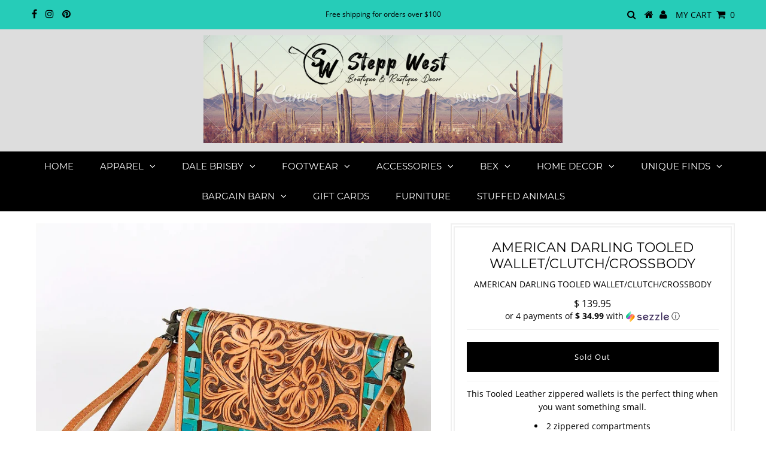

--- FILE ---
content_type: text/html; charset=utf-8
request_url: https://steppwest.com/products/american-darling-tooled-wallet-clutch-crossbody
body_size: 25601
content:
<!DOCTYPE html>
<!--[if lt IE 7 ]><html class="ie ie6" lang="en"> <![endif]-->
<!--[if IE 7 ]><html class="ie ie7" lang="en"> <![endif]-->
<!--[if IE 8 ]><html class="ie ie8" lang="en"> <![endif]-->
<!--[if (gte IE 9)|!(IE)]><!--><html lang="en" class="no-js"> <!--<![endif]-->
<head>

  <meta charset="utf-8" />
  

<meta property="og:type" content="product">
<meta property="og:title" content="AMERICAN DARLING TOOLED WALLET/CLUTCH/CROSSBODY">
<meta property="og:url" content="https://steppwest.com/products/american-darling-tooled-wallet-clutch-crossbody">
<meta property="og:description" content="
This Tooled Leather zippered wallets is the perfect thing when you want something small.

2 zippered compartments
Hand Tooled
Hand Painted
12 slots for credit cards, misc. cards and Photo Id
zippered coin pocket inside
space for cash, check book and lots more.
comes with wristlet strap and shoulder strap


H4.5XW9XD1.5


 ">

<meta property="og:image" content="http://steppwest.com/cdn/shop/products/ADBG485AC-A_grande.jpg?v=1673118292">
<meta property="og:image:secure_url" content="https://steppwest.com/cdn/shop/products/ADBG485AC-A_grande.jpg?v=1673118292">

<meta property="og:price:amount" content="139.95">
<meta property="og:price:currency" content="USD">

<meta property="og:site_name" content="Stepp West">



<meta name="twitter:card" content="summary">


<meta name="twitter:site" content="@">


<meta name="twitter:title" content="AMERICAN DARLING TOOLED WALLET/CLUTCH/CROSSBODY">
<meta name="twitter:description" content="
This Tooled Leather zippered wallets is the perfect thing when you want something small.

2 zippered compartments
Hand Tooled
Hand Painted
12 slots for credit cards, misc. cards and Photo Id
zippered">
<meta name="twitter:image" content="https://steppwest.com/cdn/shop/products/ADBG485AC-A_large.jpg?v=1673118292">
<meta name="twitter:image:width" content="480">
<meta name="twitter:image:height" content="480">

  <!-- Basic Page Needs
================================================== -->

  <title>
    AMERICAN DARLING TOOLED WALLET/CLUTCH/CROSSBODY &ndash; Stepp West
  </title>
  
  <meta name="description" content="This Tooled Leather zippered wallets is the perfect thing when you want something small. 2 zippered compartments Hand Tooled Hand Painted 12 slots for credit cards, misc. cards and Photo Id zippered coin pocket inside space for cash, check book and lots more. comes with wristlet strap and shoulder strap H4.5XW9XD1.5  " />
  
  <link rel="canonical" href="https://steppwest.com/products/american-darling-tooled-wallet-clutch-crossbody" />

  <!-- CSS
================================================== -->

  


































































  <link href="//steppwest.com/cdn/shop/t/5/assets/stylesheet.css?v=108053245000351695431662068051" rel="stylesheet" type="text/css" media="all" />
  <link href="//steppwest.com/cdn/shop/t/5/assets/queries.css?v=139278526930969987391646752364" rel="stylesheet" type="text/css" media="all" />

  <!-- JS
================================================== -->

  <script src="//ajax.googleapis.com/ajax/libs/jquery/2.2.3/jquery.min.js" type="text/javascript"></script>
 <script src="//steppwest.com/cdn/shop/t/5/assets/eventemitter3.min.js?v=27939738353326123541676582811" type="text/javascript"></script>
<script src="//steppwest.com/cdn/shop/t/5/assets/theme.js?v=124517586583608747901646752365" type="text/javascript"></script>
  <script src="//steppwest.com/cdn/shopifycloud/storefront/assets/themes_support/option_selection-b017cd28.js" type="text/javascript"></script>

  

  <!--[if lt IE 9]>
<script src="//html5shim.googlecode.com/svn/trunk/html5.js"></script>
<![endif]-->

  <meta name="viewport" content="width=device-width, initial-scale=1, maximum-scale=1">

  
    <link rel="shortcut icon" href="//steppwest.com/cdn/shop/files/Favicon-02_32x32.png?v=1613731846" type="image/png" />
  

  
  <script>window.performance && window.performance.mark && window.performance.mark('shopify.content_for_header.start');</script><meta name="facebook-domain-verification" content="pt41vuy67oqbc5lyasmfw1e83tgu45">
<meta name="facebook-domain-verification" content="bohhxsk6c5zssuut747xbc0nankroq">
<meta id="shopify-digital-wallet" name="shopify-digital-wallet" content="/11082324/digital_wallets/dialog">
<meta name="shopify-checkout-api-token" content="114db5779e498ed89f1ca825b893ad73">
<meta id="in-context-paypal-metadata" data-shop-id="11082324" data-venmo-supported="false" data-environment="production" data-locale="en_US" data-paypal-v4="true" data-currency="USD">
<link rel="alternate" type="application/json+oembed" href="https://steppwest.com/products/american-darling-tooled-wallet-clutch-crossbody.oembed">
<script async="async" src="/checkouts/internal/preloads.js?locale=en-US"></script>
<link rel="preconnect" href="https://shop.app" crossorigin="anonymous">
<script async="async" src="https://shop.app/checkouts/internal/preloads.js?locale=en-US&shop_id=11082324" crossorigin="anonymous"></script>
<script id="shopify-features" type="application/json">{"accessToken":"114db5779e498ed89f1ca825b893ad73","betas":["rich-media-storefront-analytics"],"domain":"steppwest.com","predictiveSearch":true,"shopId":11082324,"locale":"en"}</script>
<script>var Shopify = Shopify || {};
Shopify.shop = "stepp-west.myshopify.com";
Shopify.locale = "en";
Shopify.currency = {"active":"USD","rate":"1.0"};
Shopify.country = "US";
Shopify.theme = {"name":"Testament with Installments message","id":129164017830,"schema_name":"Testament","schema_version":"6.4","theme_store_id":623,"role":"main"};
Shopify.theme.handle = "null";
Shopify.theme.style = {"id":null,"handle":null};
Shopify.cdnHost = "steppwest.com/cdn";
Shopify.routes = Shopify.routes || {};
Shopify.routes.root = "/";</script>
<script type="module">!function(o){(o.Shopify=o.Shopify||{}).modules=!0}(window);</script>
<script>!function(o){function n(){var o=[];function n(){o.push(Array.prototype.slice.apply(arguments))}return n.q=o,n}var t=o.Shopify=o.Shopify||{};t.loadFeatures=n(),t.autoloadFeatures=n()}(window);</script>
<script>
  window.ShopifyPay = window.ShopifyPay || {};
  window.ShopifyPay.apiHost = "shop.app\/pay";
  window.ShopifyPay.redirectState = null;
</script>
<script id="shop-js-analytics" type="application/json">{"pageType":"product"}</script>
<script defer="defer" async type="module" src="//steppwest.com/cdn/shopifycloud/shop-js/modules/v2/client.init-shop-cart-sync_BT-GjEfc.en.esm.js"></script>
<script defer="defer" async type="module" src="//steppwest.com/cdn/shopifycloud/shop-js/modules/v2/chunk.common_D58fp_Oc.esm.js"></script>
<script defer="defer" async type="module" src="//steppwest.com/cdn/shopifycloud/shop-js/modules/v2/chunk.modal_xMitdFEc.esm.js"></script>
<script type="module">
  await import("//steppwest.com/cdn/shopifycloud/shop-js/modules/v2/client.init-shop-cart-sync_BT-GjEfc.en.esm.js");
await import("//steppwest.com/cdn/shopifycloud/shop-js/modules/v2/chunk.common_D58fp_Oc.esm.js");
await import("//steppwest.com/cdn/shopifycloud/shop-js/modules/v2/chunk.modal_xMitdFEc.esm.js");

  window.Shopify.SignInWithShop?.initShopCartSync?.({"fedCMEnabled":true,"windoidEnabled":true});

</script>
<script defer="defer" async type="module" src="//steppwest.com/cdn/shopifycloud/shop-js/modules/v2/client.payment-terms_Ci9AEqFq.en.esm.js"></script>
<script defer="defer" async type="module" src="//steppwest.com/cdn/shopifycloud/shop-js/modules/v2/chunk.common_D58fp_Oc.esm.js"></script>
<script defer="defer" async type="module" src="//steppwest.com/cdn/shopifycloud/shop-js/modules/v2/chunk.modal_xMitdFEc.esm.js"></script>
<script type="module">
  await import("//steppwest.com/cdn/shopifycloud/shop-js/modules/v2/client.payment-terms_Ci9AEqFq.en.esm.js");
await import("//steppwest.com/cdn/shopifycloud/shop-js/modules/v2/chunk.common_D58fp_Oc.esm.js");
await import("//steppwest.com/cdn/shopifycloud/shop-js/modules/v2/chunk.modal_xMitdFEc.esm.js");

  
</script>
<script>
  window.Shopify = window.Shopify || {};
  if (!window.Shopify.featureAssets) window.Shopify.featureAssets = {};
  window.Shopify.featureAssets['shop-js'] = {"shop-cart-sync":["modules/v2/client.shop-cart-sync_DZOKe7Ll.en.esm.js","modules/v2/chunk.common_D58fp_Oc.esm.js","modules/v2/chunk.modal_xMitdFEc.esm.js"],"init-fed-cm":["modules/v2/client.init-fed-cm_B6oLuCjv.en.esm.js","modules/v2/chunk.common_D58fp_Oc.esm.js","modules/v2/chunk.modal_xMitdFEc.esm.js"],"shop-cash-offers":["modules/v2/client.shop-cash-offers_D2sdYoxE.en.esm.js","modules/v2/chunk.common_D58fp_Oc.esm.js","modules/v2/chunk.modal_xMitdFEc.esm.js"],"shop-login-button":["modules/v2/client.shop-login-button_QeVjl5Y3.en.esm.js","modules/v2/chunk.common_D58fp_Oc.esm.js","modules/v2/chunk.modal_xMitdFEc.esm.js"],"pay-button":["modules/v2/client.pay-button_DXTOsIq6.en.esm.js","modules/v2/chunk.common_D58fp_Oc.esm.js","modules/v2/chunk.modal_xMitdFEc.esm.js"],"shop-button":["modules/v2/client.shop-button_DQZHx9pm.en.esm.js","modules/v2/chunk.common_D58fp_Oc.esm.js","modules/v2/chunk.modal_xMitdFEc.esm.js"],"avatar":["modules/v2/client.avatar_BTnouDA3.en.esm.js"],"init-windoid":["modules/v2/client.init-windoid_CR1B-cfM.en.esm.js","modules/v2/chunk.common_D58fp_Oc.esm.js","modules/v2/chunk.modal_xMitdFEc.esm.js"],"init-shop-for-new-customer-accounts":["modules/v2/client.init-shop-for-new-customer-accounts_C_vY_xzh.en.esm.js","modules/v2/client.shop-login-button_QeVjl5Y3.en.esm.js","modules/v2/chunk.common_D58fp_Oc.esm.js","modules/v2/chunk.modal_xMitdFEc.esm.js"],"init-shop-email-lookup-coordinator":["modules/v2/client.init-shop-email-lookup-coordinator_BI7n9ZSv.en.esm.js","modules/v2/chunk.common_D58fp_Oc.esm.js","modules/v2/chunk.modal_xMitdFEc.esm.js"],"init-shop-cart-sync":["modules/v2/client.init-shop-cart-sync_BT-GjEfc.en.esm.js","modules/v2/chunk.common_D58fp_Oc.esm.js","modules/v2/chunk.modal_xMitdFEc.esm.js"],"shop-toast-manager":["modules/v2/client.shop-toast-manager_DiYdP3xc.en.esm.js","modules/v2/chunk.common_D58fp_Oc.esm.js","modules/v2/chunk.modal_xMitdFEc.esm.js"],"init-customer-accounts":["modules/v2/client.init-customer-accounts_D9ZNqS-Q.en.esm.js","modules/v2/client.shop-login-button_QeVjl5Y3.en.esm.js","modules/v2/chunk.common_D58fp_Oc.esm.js","modules/v2/chunk.modal_xMitdFEc.esm.js"],"init-customer-accounts-sign-up":["modules/v2/client.init-customer-accounts-sign-up_iGw4briv.en.esm.js","modules/v2/client.shop-login-button_QeVjl5Y3.en.esm.js","modules/v2/chunk.common_D58fp_Oc.esm.js","modules/v2/chunk.modal_xMitdFEc.esm.js"],"shop-follow-button":["modules/v2/client.shop-follow-button_CqMgW2wH.en.esm.js","modules/v2/chunk.common_D58fp_Oc.esm.js","modules/v2/chunk.modal_xMitdFEc.esm.js"],"checkout-modal":["modules/v2/client.checkout-modal_xHeaAweL.en.esm.js","modules/v2/chunk.common_D58fp_Oc.esm.js","modules/v2/chunk.modal_xMitdFEc.esm.js"],"shop-login":["modules/v2/client.shop-login_D91U-Q7h.en.esm.js","modules/v2/chunk.common_D58fp_Oc.esm.js","modules/v2/chunk.modal_xMitdFEc.esm.js"],"lead-capture":["modules/v2/client.lead-capture_BJmE1dJe.en.esm.js","modules/v2/chunk.common_D58fp_Oc.esm.js","modules/v2/chunk.modal_xMitdFEc.esm.js"],"payment-terms":["modules/v2/client.payment-terms_Ci9AEqFq.en.esm.js","modules/v2/chunk.common_D58fp_Oc.esm.js","modules/v2/chunk.modal_xMitdFEc.esm.js"]};
</script>
<script>(function() {
  var isLoaded = false;
  function asyncLoad() {
    if (isLoaded) return;
    isLoaded = true;
    var urls = ["https:\/\/cdn.hextom.com\/js\/freeshippingbar.js?shop=stepp-west.myshopify.com"];
    for (var i = 0; i < urls.length; i++) {
      var s = document.createElement('script');
      s.type = 'text/javascript';
      s.async = true;
      s.src = urls[i];
      var x = document.getElementsByTagName('script')[0];
      x.parentNode.insertBefore(s, x);
    }
  };
  if(window.attachEvent) {
    window.attachEvent('onload', asyncLoad);
  } else {
    window.addEventListener('load', asyncLoad, false);
  }
})();</script>
<script id="__st">var __st={"a":11082324,"offset":-21600,"reqid":"8526f8cc-59d7-4ece-969f-2c93a8a14d8c-1769441941","pageurl":"steppwest.com\/products\/american-darling-tooled-wallet-clutch-crossbody","u":"9a66b19878c3","p":"product","rtyp":"product","rid":8089482002754};</script>
<script>window.ShopifyPaypalV4VisibilityTracking = true;</script>
<script id="captcha-bootstrap">!function(){'use strict';const t='contact',e='account',n='new_comment',o=[[t,t],['blogs',n],['comments',n],[t,'customer']],c=[[e,'customer_login'],[e,'guest_login'],[e,'recover_customer_password'],[e,'create_customer']],r=t=>t.map((([t,e])=>`form[action*='/${t}']:not([data-nocaptcha='true']) input[name='form_type'][value='${e}']`)).join(','),a=t=>()=>t?[...document.querySelectorAll(t)].map((t=>t.form)):[];function s(){const t=[...o],e=r(t);return a(e)}const i='password',u='form_key',d=['recaptcha-v3-token','g-recaptcha-response','h-captcha-response',i],f=()=>{try{return window.sessionStorage}catch{return}},m='__shopify_v',_=t=>t.elements[u];function p(t,e,n=!1){try{const o=window.sessionStorage,c=JSON.parse(o.getItem(e)),{data:r}=function(t){const{data:e,action:n}=t;return t[m]||n?{data:e,action:n}:{data:t,action:n}}(c);for(const[e,n]of Object.entries(r))t.elements[e]&&(t.elements[e].value=n);n&&o.removeItem(e)}catch(o){console.error('form repopulation failed',{error:o})}}const l='form_type',E='cptcha';function T(t){t.dataset[E]=!0}const w=window,h=w.document,L='Shopify',v='ce_forms',y='captcha';let A=!1;((t,e)=>{const n=(g='f06e6c50-85a8-45c8-87d0-21a2b65856fe',I='https://cdn.shopify.com/shopifycloud/storefront-forms-hcaptcha/ce_storefront_forms_captcha_hcaptcha.v1.5.2.iife.js',D={infoText:'Protected by hCaptcha',privacyText:'Privacy',termsText:'Terms'},(t,e,n)=>{const o=w[L][v],c=o.bindForm;if(c)return c(t,g,e,D).then(n);var r;o.q.push([[t,g,e,D],n]),r=I,A||(h.body.append(Object.assign(h.createElement('script'),{id:'captcha-provider',async:!0,src:r})),A=!0)});var g,I,D;w[L]=w[L]||{},w[L][v]=w[L][v]||{},w[L][v].q=[],w[L][y]=w[L][y]||{},w[L][y].protect=function(t,e){n(t,void 0,e),T(t)},Object.freeze(w[L][y]),function(t,e,n,w,h,L){const[v,y,A,g]=function(t,e,n){const i=e?o:[],u=t?c:[],d=[...i,...u],f=r(d),m=r(i),_=r(d.filter((([t,e])=>n.includes(e))));return[a(f),a(m),a(_),s()]}(w,h,L),I=t=>{const e=t.target;return e instanceof HTMLFormElement?e:e&&e.form},D=t=>v().includes(t);t.addEventListener('submit',(t=>{const e=I(t);if(!e)return;const n=D(e)&&!e.dataset.hcaptchaBound&&!e.dataset.recaptchaBound,o=_(e),c=g().includes(e)&&(!o||!o.value);(n||c)&&t.preventDefault(),c&&!n&&(function(t){try{if(!f())return;!function(t){const e=f();if(!e)return;const n=_(t);if(!n)return;const o=n.value;o&&e.removeItem(o)}(t);const e=Array.from(Array(32),(()=>Math.random().toString(36)[2])).join('');!function(t,e){_(t)||t.append(Object.assign(document.createElement('input'),{type:'hidden',name:u})),t.elements[u].value=e}(t,e),function(t,e){const n=f();if(!n)return;const o=[...t.querySelectorAll(`input[type='${i}']`)].map((({name:t})=>t)),c=[...d,...o],r={};for(const[a,s]of new FormData(t).entries())c.includes(a)||(r[a]=s);n.setItem(e,JSON.stringify({[m]:1,action:t.action,data:r}))}(t,e)}catch(e){console.error('failed to persist form',e)}}(e),e.submit())}));const S=(t,e)=>{t&&!t.dataset[E]&&(n(t,e.some((e=>e===t))),T(t))};for(const o of['focusin','change'])t.addEventListener(o,(t=>{const e=I(t);D(e)&&S(e,y())}));const B=e.get('form_key'),M=e.get(l),P=B&&M;t.addEventListener('DOMContentLoaded',(()=>{const t=y();if(P)for(const e of t)e.elements[l].value===M&&p(e,B);[...new Set([...A(),...v().filter((t=>'true'===t.dataset.shopifyCaptcha))])].forEach((e=>S(e,t)))}))}(h,new URLSearchParams(w.location.search),n,t,e,['guest_login'])})(!0,!0)}();</script>
<script integrity="sha256-4kQ18oKyAcykRKYeNunJcIwy7WH5gtpwJnB7kiuLZ1E=" data-source-attribution="shopify.loadfeatures" defer="defer" src="//steppwest.com/cdn/shopifycloud/storefront/assets/storefront/load_feature-a0a9edcb.js" crossorigin="anonymous"></script>
<script crossorigin="anonymous" defer="defer" src="//steppwest.com/cdn/shopifycloud/storefront/assets/shopify_pay/storefront-65b4c6d7.js?v=20250812"></script>
<script data-source-attribution="shopify.dynamic_checkout.dynamic.init">var Shopify=Shopify||{};Shopify.PaymentButton=Shopify.PaymentButton||{isStorefrontPortableWallets:!0,init:function(){window.Shopify.PaymentButton.init=function(){};var t=document.createElement("script");t.src="https://steppwest.com/cdn/shopifycloud/portable-wallets/latest/portable-wallets.en.js",t.type="module",document.head.appendChild(t)}};
</script>
<script data-source-attribution="shopify.dynamic_checkout.buyer_consent">
  function portableWalletsHideBuyerConsent(e){var t=document.getElementById("shopify-buyer-consent"),n=document.getElementById("shopify-subscription-policy-button");t&&n&&(t.classList.add("hidden"),t.setAttribute("aria-hidden","true"),n.removeEventListener("click",e))}function portableWalletsShowBuyerConsent(e){var t=document.getElementById("shopify-buyer-consent"),n=document.getElementById("shopify-subscription-policy-button");t&&n&&(t.classList.remove("hidden"),t.removeAttribute("aria-hidden"),n.addEventListener("click",e))}window.Shopify?.PaymentButton&&(window.Shopify.PaymentButton.hideBuyerConsent=portableWalletsHideBuyerConsent,window.Shopify.PaymentButton.showBuyerConsent=portableWalletsShowBuyerConsent);
</script>
<script data-source-attribution="shopify.dynamic_checkout.cart.bootstrap">document.addEventListener("DOMContentLoaded",(function(){function t(){return document.querySelector("shopify-accelerated-checkout-cart, shopify-accelerated-checkout")}if(t())Shopify.PaymentButton.init();else{new MutationObserver((function(e,n){t()&&(Shopify.PaymentButton.init(),n.disconnect())})).observe(document.body,{childList:!0,subtree:!0})}}));
</script>
<link id="shopify-accelerated-checkout-styles" rel="stylesheet" media="screen" href="https://steppwest.com/cdn/shopifycloud/portable-wallets/latest/accelerated-checkout-backwards-compat.css" crossorigin="anonymous">
<style id="shopify-accelerated-checkout-cart">
        #shopify-buyer-consent {
  margin-top: 1em;
  display: inline-block;
  width: 100%;
}

#shopify-buyer-consent.hidden {
  display: none;
}

#shopify-subscription-policy-button {
  background: none;
  border: none;
  padding: 0;
  text-decoration: underline;
  font-size: inherit;
  cursor: pointer;
}

#shopify-subscription-policy-button::before {
  box-shadow: none;
}

      </style>

<script>window.performance && window.performance.mark && window.performance.mark('shopify.content_for_header.end');</script>
  <script type="text/javascript">
    new WOW().init();
  </script>
  <link rel="next" href="/next"/>
  <link rel="prev" href="/prev"/>
<link href="https://monorail-edge.shopifysvc.com" rel="dns-prefetch">
<script>(function(){if ("sendBeacon" in navigator && "performance" in window) {try {var session_token_from_headers = performance.getEntriesByType('navigation')[0].serverTiming.find(x => x.name == '_s').description;} catch {var session_token_from_headers = undefined;}var session_cookie_matches = document.cookie.match(/_shopify_s=([^;]*)/);var session_token_from_cookie = session_cookie_matches && session_cookie_matches.length === 2 ? session_cookie_matches[1] : "";var session_token = session_token_from_headers || session_token_from_cookie || "";function handle_abandonment_event(e) {var entries = performance.getEntries().filter(function(entry) {return /monorail-edge.shopifysvc.com/.test(entry.name);});if (!window.abandonment_tracked && entries.length === 0) {window.abandonment_tracked = true;var currentMs = Date.now();var navigation_start = performance.timing.navigationStart;var payload = {shop_id: 11082324,url: window.location.href,navigation_start,duration: currentMs - navigation_start,session_token,page_type: "product"};window.navigator.sendBeacon("https://monorail-edge.shopifysvc.com/v1/produce", JSON.stringify({schema_id: "online_store_buyer_site_abandonment/1.1",payload: payload,metadata: {event_created_at_ms: currentMs,event_sent_at_ms: currentMs}}));}}window.addEventListener('pagehide', handle_abandonment_event);}}());</script>
<script id="web-pixels-manager-setup">(function e(e,d,r,n,o){if(void 0===o&&(o={}),!Boolean(null===(a=null===(i=window.Shopify)||void 0===i?void 0:i.analytics)||void 0===a?void 0:a.replayQueue)){var i,a;window.Shopify=window.Shopify||{};var t=window.Shopify;t.analytics=t.analytics||{};var s=t.analytics;s.replayQueue=[],s.publish=function(e,d,r){return s.replayQueue.push([e,d,r]),!0};try{self.performance.mark("wpm:start")}catch(e){}var l=function(){var e={modern:/Edge?\/(1{2}[4-9]|1[2-9]\d|[2-9]\d{2}|\d{4,})\.\d+(\.\d+|)|Firefox\/(1{2}[4-9]|1[2-9]\d|[2-9]\d{2}|\d{4,})\.\d+(\.\d+|)|Chrom(ium|e)\/(9{2}|\d{3,})\.\d+(\.\d+|)|(Maci|X1{2}).+ Version\/(15\.\d+|(1[6-9]|[2-9]\d|\d{3,})\.\d+)([,.]\d+|)( \(\w+\)|)( Mobile\/\w+|) Safari\/|Chrome.+OPR\/(9{2}|\d{3,})\.\d+\.\d+|(CPU[ +]OS|iPhone[ +]OS|CPU[ +]iPhone|CPU IPhone OS|CPU iPad OS)[ +]+(15[._]\d+|(1[6-9]|[2-9]\d|\d{3,})[._]\d+)([._]\d+|)|Android:?[ /-](13[3-9]|1[4-9]\d|[2-9]\d{2}|\d{4,})(\.\d+|)(\.\d+|)|Android.+Firefox\/(13[5-9]|1[4-9]\d|[2-9]\d{2}|\d{4,})\.\d+(\.\d+|)|Android.+Chrom(ium|e)\/(13[3-9]|1[4-9]\d|[2-9]\d{2}|\d{4,})\.\d+(\.\d+|)|SamsungBrowser\/([2-9]\d|\d{3,})\.\d+/,legacy:/Edge?\/(1[6-9]|[2-9]\d|\d{3,})\.\d+(\.\d+|)|Firefox\/(5[4-9]|[6-9]\d|\d{3,})\.\d+(\.\d+|)|Chrom(ium|e)\/(5[1-9]|[6-9]\d|\d{3,})\.\d+(\.\d+|)([\d.]+$|.*Safari\/(?![\d.]+ Edge\/[\d.]+$))|(Maci|X1{2}).+ Version\/(10\.\d+|(1[1-9]|[2-9]\d|\d{3,})\.\d+)([,.]\d+|)( \(\w+\)|)( Mobile\/\w+|) Safari\/|Chrome.+OPR\/(3[89]|[4-9]\d|\d{3,})\.\d+\.\d+|(CPU[ +]OS|iPhone[ +]OS|CPU[ +]iPhone|CPU IPhone OS|CPU iPad OS)[ +]+(10[._]\d+|(1[1-9]|[2-9]\d|\d{3,})[._]\d+)([._]\d+|)|Android:?[ /-](13[3-9]|1[4-9]\d|[2-9]\d{2}|\d{4,})(\.\d+|)(\.\d+|)|Mobile Safari.+OPR\/([89]\d|\d{3,})\.\d+\.\d+|Android.+Firefox\/(13[5-9]|1[4-9]\d|[2-9]\d{2}|\d{4,})\.\d+(\.\d+|)|Android.+Chrom(ium|e)\/(13[3-9]|1[4-9]\d|[2-9]\d{2}|\d{4,})\.\d+(\.\d+|)|Android.+(UC? ?Browser|UCWEB|U3)[ /]?(15\.([5-9]|\d{2,})|(1[6-9]|[2-9]\d|\d{3,})\.\d+)\.\d+|SamsungBrowser\/(5\.\d+|([6-9]|\d{2,})\.\d+)|Android.+MQ{2}Browser\/(14(\.(9|\d{2,})|)|(1[5-9]|[2-9]\d|\d{3,})(\.\d+|))(\.\d+|)|K[Aa][Ii]OS\/(3\.\d+|([4-9]|\d{2,})\.\d+)(\.\d+|)/},d=e.modern,r=e.legacy,n=navigator.userAgent;return n.match(d)?"modern":n.match(r)?"legacy":"unknown"}(),u="modern"===l?"modern":"legacy",c=(null!=n?n:{modern:"",legacy:""})[u],f=function(e){return[e.baseUrl,"/wpm","/b",e.hashVersion,"modern"===e.buildTarget?"m":"l",".js"].join("")}({baseUrl:d,hashVersion:r,buildTarget:u}),m=function(e){var d=e.version,r=e.bundleTarget,n=e.surface,o=e.pageUrl,i=e.monorailEndpoint;return{emit:function(e){var a=e.status,t=e.errorMsg,s=(new Date).getTime(),l=JSON.stringify({metadata:{event_sent_at_ms:s},events:[{schema_id:"web_pixels_manager_load/3.1",payload:{version:d,bundle_target:r,page_url:o,status:a,surface:n,error_msg:t},metadata:{event_created_at_ms:s}}]});if(!i)return console&&console.warn&&console.warn("[Web Pixels Manager] No Monorail endpoint provided, skipping logging."),!1;try{return self.navigator.sendBeacon.bind(self.navigator)(i,l)}catch(e){}var u=new XMLHttpRequest;try{return u.open("POST",i,!0),u.setRequestHeader("Content-Type","text/plain"),u.send(l),!0}catch(e){return console&&console.warn&&console.warn("[Web Pixels Manager] Got an unhandled error while logging to Monorail."),!1}}}}({version:r,bundleTarget:l,surface:e.surface,pageUrl:self.location.href,monorailEndpoint:e.monorailEndpoint});try{o.browserTarget=l,function(e){var d=e.src,r=e.async,n=void 0===r||r,o=e.onload,i=e.onerror,a=e.sri,t=e.scriptDataAttributes,s=void 0===t?{}:t,l=document.createElement("script"),u=document.querySelector("head"),c=document.querySelector("body");if(l.async=n,l.src=d,a&&(l.integrity=a,l.crossOrigin="anonymous"),s)for(var f in s)if(Object.prototype.hasOwnProperty.call(s,f))try{l.dataset[f]=s[f]}catch(e){}if(o&&l.addEventListener("load",o),i&&l.addEventListener("error",i),u)u.appendChild(l);else{if(!c)throw new Error("Did not find a head or body element to append the script");c.appendChild(l)}}({src:f,async:!0,onload:function(){if(!function(){var e,d;return Boolean(null===(d=null===(e=window.Shopify)||void 0===e?void 0:e.analytics)||void 0===d?void 0:d.initialized)}()){var d=window.webPixelsManager.init(e)||void 0;if(d){var r=window.Shopify.analytics;r.replayQueue.forEach((function(e){var r=e[0],n=e[1],o=e[2];d.publishCustomEvent(r,n,o)})),r.replayQueue=[],r.publish=d.publishCustomEvent,r.visitor=d.visitor,r.initialized=!0}}},onerror:function(){return m.emit({status:"failed",errorMsg:"".concat(f," has failed to load")})},sri:function(e){var d=/^sha384-[A-Za-z0-9+/=]+$/;return"string"==typeof e&&d.test(e)}(c)?c:"",scriptDataAttributes:o}),m.emit({status:"loading"})}catch(e){m.emit({status:"failed",errorMsg:(null==e?void 0:e.message)||"Unknown error"})}}})({shopId: 11082324,storefrontBaseUrl: "https://steppwest.com",extensionsBaseUrl: "https://extensions.shopifycdn.com/cdn/shopifycloud/web-pixels-manager",monorailEndpoint: "https://monorail-edge.shopifysvc.com/unstable/produce_batch",surface: "storefront-renderer",enabledBetaFlags: ["2dca8a86"],webPixelsConfigList: [{"id":"341868866","configuration":"{\"pixel_id\":\"1088918635244085\",\"pixel_type\":\"facebook_pixel\",\"metaapp_system_user_token\":\"-\"}","eventPayloadVersion":"v1","runtimeContext":"OPEN","scriptVersion":"ca16bc87fe92b6042fbaa3acc2fbdaa6","type":"APP","apiClientId":2329312,"privacyPurposes":["ANALYTICS","MARKETING","SALE_OF_DATA"],"dataSharingAdjustments":{"protectedCustomerApprovalScopes":["read_customer_address","read_customer_email","read_customer_name","read_customer_personal_data","read_customer_phone"]}},{"id":"shopify-app-pixel","configuration":"{}","eventPayloadVersion":"v1","runtimeContext":"STRICT","scriptVersion":"0450","apiClientId":"shopify-pixel","type":"APP","privacyPurposes":["ANALYTICS","MARKETING"]},{"id":"shopify-custom-pixel","eventPayloadVersion":"v1","runtimeContext":"LAX","scriptVersion":"0450","apiClientId":"shopify-pixel","type":"CUSTOM","privacyPurposes":["ANALYTICS","MARKETING"]}],isMerchantRequest: false,initData: {"shop":{"name":"Stepp West","paymentSettings":{"currencyCode":"USD"},"myshopifyDomain":"stepp-west.myshopify.com","countryCode":"US","storefrontUrl":"https:\/\/steppwest.com"},"customer":null,"cart":null,"checkout":null,"productVariants":[{"price":{"amount":139.95,"currencyCode":"USD"},"product":{"title":"AMERICAN DARLING TOOLED WALLET\/CLUTCH\/CROSSBODY","vendor":"Stepp West","id":"8089482002754","untranslatedTitle":"AMERICAN DARLING TOOLED WALLET\/CLUTCH\/CROSSBODY","url":"\/products\/american-darling-tooled-wallet-clutch-crossbody","type":"WALLET"},"id":"44347827781954","image":{"src":"\/\/steppwest.com\/cdn\/shop\/products\/ADBG485AC-A.jpg?v=1673118292"},"sku":"ADBG485AC","title":"Default Title","untranslatedTitle":"Default Title"}],"purchasingCompany":null},},"https://steppwest.com/cdn","fcfee988w5aeb613cpc8e4bc33m6693e112",{"modern":"","legacy":""},{"shopId":"11082324","storefrontBaseUrl":"https:\/\/steppwest.com","extensionBaseUrl":"https:\/\/extensions.shopifycdn.com\/cdn\/shopifycloud\/web-pixels-manager","surface":"storefront-renderer","enabledBetaFlags":"[\"2dca8a86\"]","isMerchantRequest":"false","hashVersion":"fcfee988w5aeb613cpc8e4bc33m6693e112","publish":"custom","events":"[[\"page_viewed\",{}],[\"product_viewed\",{\"productVariant\":{\"price\":{\"amount\":139.95,\"currencyCode\":\"USD\"},\"product\":{\"title\":\"AMERICAN DARLING TOOLED WALLET\/CLUTCH\/CROSSBODY\",\"vendor\":\"Stepp West\",\"id\":\"8089482002754\",\"untranslatedTitle\":\"AMERICAN DARLING TOOLED WALLET\/CLUTCH\/CROSSBODY\",\"url\":\"\/products\/american-darling-tooled-wallet-clutch-crossbody\",\"type\":\"WALLET\"},\"id\":\"44347827781954\",\"image\":{\"src\":\"\/\/steppwest.com\/cdn\/shop\/products\/ADBG485AC-A.jpg?v=1673118292\"},\"sku\":\"ADBG485AC\",\"title\":\"Default Title\",\"untranslatedTitle\":\"Default Title\"}}]]"});</script><script>
  window.ShopifyAnalytics = window.ShopifyAnalytics || {};
  window.ShopifyAnalytics.meta = window.ShopifyAnalytics.meta || {};
  window.ShopifyAnalytics.meta.currency = 'USD';
  var meta = {"product":{"id":8089482002754,"gid":"gid:\/\/shopify\/Product\/8089482002754","vendor":"Stepp West","type":"WALLET","handle":"american-darling-tooled-wallet-clutch-crossbody","variants":[{"id":44347827781954,"price":13995,"name":"AMERICAN DARLING TOOLED WALLET\/CLUTCH\/CROSSBODY","public_title":null,"sku":"ADBG485AC"}],"remote":false},"page":{"pageType":"product","resourceType":"product","resourceId":8089482002754,"requestId":"8526f8cc-59d7-4ece-969f-2c93a8a14d8c-1769441941"}};
  for (var attr in meta) {
    window.ShopifyAnalytics.meta[attr] = meta[attr];
  }
</script>
<script class="analytics">
  (function () {
    var customDocumentWrite = function(content) {
      var jquery = null;

      if (window.jQuery) {
        jquery = window.jQuery;
      } else if (window.Checkout && window.Checkout.$) {
        jquery = window.Checkout.$;
      }

      if (jquery) {
        jquery('body').append(content);
      }
    };

    var hasLoggedConversion = function(token) {
      if (token) {
        return document.cookie.indexOf('loggedConversion=' + token) !== -1;
      }
      return false;
    }

    var setCookieIfConversion = function(token) {
      if (token) {
        var twoMonthsFromNow = new Date(Date.now());
        twoMonthsFromNow.setMonth(twoMonthsFromNow.getMonth() + 2);

        document.cookie = 'loggedConversion=' + token + '; expires=' + twoMonthsFromNow;
      }
    }

    var trekkie = window.ShopifyAnalytics.lib = window.trekkie = window.trekkie || [];
    if (trekkie.integrations) {
      return;
    }
    trekkie.methods = [
      'identify',
      'page',
      'ready',
      'track',
      'trackForm',
      'trackLink'
    ];
    trekkie.factory = function(method) {
      return function() {
        var args = Array.prototype.slice.call(arguments);
        args.unshift(method);
        trekkie.push(args);
        return trekkie;
      };
    };
    for (var i = 0; i < trekkie.methods.length; i++) {
      var key = trekkie.methods[i];
      trekkie[key] = trekkie.factory(key);
    }
    trekkie.load = function(config) {
      trekkie.config = config || {};
      trekkie.config.initialDocumentCookie = document.cookie;
      var first = document.getElementsByTagName('script')[0];
      var script = document.createElement('script');
      script.type = 'text/javascript';
      script.onerror = function(e) {
        var scriptFallback = document.createElement('script');
        scriptFallback.type = 'text/javascript';
        scriptFallback.onerror = function(error) {
                var Monorail = {
      produce: function produce(monorailDomain, schemaId, payload) {
        var currentMs = new Date().getTime();
        var event = {
          schema_id: schemaId,
          payload: payload,
          metadata: {
            event_created_at_ms: currentMs,
            event_sent_at_ms: currentMs
          }
        };
        return Monorail.sendRequest("https://" + monorailDomain + "/v1/produce", JSON.stringify(event));
      },
      sendRequest: function sendRequest(endpointUrl, payload) {
        // Try the sendBeacon API
        if (window && window.navigator && typeof window.navigator.sendBeacon === 'function' && typeof window.Blob === 'function' && !Monorail.isIos12()) {
          var blobData = new window.Blob([payload], {
            type: 'text/plain'
          });

          if (window.navigator.sendBeacon(endpointUrl, blobData)) {
            return true;
          } // sendBeacon was not successful

        } // XHR beacon

        var xhr = new XMLHttpRequest();

        try {
          xhr.open('POST', endpointUrl);
          xhr.setRequestHeader('Content-Type', 'text/plain');
          xhr.send(payload);
        } catch (e) {
          console.log(e);
        }

        return false;
      },
      isIos12: function isIos12() {
        return window.navigator.userAgent.lastIndexOf('iPhone; CPU iPhone OS 12_') !== -1 || window.navigator.userAgent.lastIndexOf('iPad; CPU OS 12_') !== -1;
      }
    };
    Monorail.produce('monorail-edge.shopifysvc.com',
      'trekkie_storefront_load_errors/1.1',
      {shop_id: 11082324,
      theme_id: 129164017830,
      app_name: "storefront",
      context_url: window.location.href,
      source_url: "//steppwest.com/cdn/s/trekkie.storefront.8d95595f799fbf7e1d32231b9a28fd43b70c67d3.min.js"});

        };
        scriptFallback.async = true;
        scriptFallback.src = '//steppwest.com/cdn/s/trekkie.storefront.8d95595f799fbf7e1d32231b9a28fd43b70c67d3.min.js';
        first.parentNode.insertBefore(scriptFallback, first);
      };
      script.async = true;
      script.src = '//steppwest.com/cdn/s/trekkie.storefront.8d95595f799fbf7e1d32231b9a28fd43b70c67d3.min.js';
      first.parentNode.insertBefore(script, first);
    };
    trekkie.load(
      {"Trekkie":{"appName":"storefront","development":false,"defaultAttributes":{"shopId":11082324,"isMerchantRequest":null,"themeId":129164017830,"themeCityHash":"10008681836138899143","contentLanguage":"en","currency":"USD","eventMetadataId":"b555f9df-a60e-4e21-9674-d07a724f14a4"},"isServerSideCookieWritingEnabled":true,"monorailRegion":"shop_domain","enabledBetaFlags":["65f19447"]},"Session Attribution":{},"S2S":{"facebookCapiEnabled":true,"source":"trekkie-storefront-renderer","apiClientId":580111}}
    );

    var loaded = false;
    trekkie.ready(function() {
      if (loaded) return;
      loaded = true;

      window.ShopifyAnalytics.lib = window.trekkie;

      var originalDocumentWrite = document.write;
      document.write = customDocumentWrite;
      try { window.ShopifyAnalytics.merchantGoogleAnalytics.call(this); } catch(error) {};
      document.write = originalDocumentWrite;

      window.ShopifyAnalytics.lib.page(null,{"pageType":"product","resourceType":"product","resourceId":8089482002754,"requestId":"8526f8cc-59d7-4ece-969f-2c93a8a14d8c-1769441941","shopifyEmitted":true});

      var match = window.location.pathname.match(/checkouts\/(.+)\/(thank_you|post_purchase)/)
      var token = match? match[1]: undefined;
      if (!hasLoggedConversion(token)) {
        setCookieIfConversion(token);
        window.ShopifyAnalytics.lib.track("Viewed Product",{"currency":"USD","variantId":44347827781954,"productId":8089482002754,"productGid":"gid:\/\/shopify\/Product\/8089482002754","name":"AMERICAN DARLING TOOLED WALLET\/CLUTCH\/CROSSBODY","price":"139.95","sku":"ADBG485AC","brand":"Stepp West","variant":null,"category":"WALLET","nonInteraction":true,"remote":false},undefined,undefined,{"shopifyEmitted":true});
      window.ShopifyAnalytics.lib.track("monorail:\/\/trekkie_storefront_viewed_product\/1.1",{"currency":"USD","variantId":44347827781954,"productId":8089482002754,"productGid":"gid:\/\/shopify\/Product\/8089482002754","name":"AMERICAN DARLING TOOLED WALLET\/CLUTCH\/CROSSBODY","price":"139.95","sku":"ADBG485AC","brand":"Stepp West","variant":null,"category":"WALLET","nonInteraction":true,"remote":false,"referer":"https:\/\/steppwest.com\/products\/american-darling-tooled-wallet-clutch-crossbody"});
      }
    });


        var eventsListenerScript = document.createElement('script');
        eventsListenerScript.async = true;
        eventsListenerScript.src = "//steppwest.com/cdn/shopifycloud/storefront/assets/shop_events_listener-3da45d37.js";
        document.getElementsByTagName('head')[0].appendChild(eventsListenerScript);

})();</script>
<script
  defer
  src="https://steppwest.com/cdn/shopifycloud/perf-kit/shopify-perf-kit-3.0.4.min.js"
  data-application="storefront-renderer"
  data-shop-id="11082324"
  data-render-region="gcp-us-east1"
  data-page-type="product"
  data-theme-instance-id="129164017830"
  data-theme-name="Testament"
  data-theme-version="6.4"
  data-monorail-region="shop_domain"
  data-resource-timing-sampling-rate="10"
  data-shs="true"
  data-shs-beacon="true"
  data-shs-export-with-fetch="true"
  data-shs-logs-sample-rate="1"
  data-shs-beacon-endpoint="https://steppwest.com/api/collect"
></script>
</head>
<body class="gridlock product">

<main id="panel">
  <div class="page-wrap">
    <div id="shopify-section-header" class="shopify-section"><div class="header-section" data-section-id="header" data-section-type="header-section">
  <header>
    
        <div class="row" id="upper-content">
          <ul id="social-icons" class="desktop-4 tablet-6 mobile-3">
            <li><a href="https://facebook.com/stepp.west/" target="_blank"><i class="fa fa-facebook fa-2x" aria-hidden="true"></i></a></li>
            <li><a href="//instagram.com/steppwest" target="_blank"><i class="fa fa-instagram fa-2x" aria-hidden="true"></i></a></li>
            
            <li><a href="https://www.pinterest.com/stepp_west/" target="_blank"><i class="fa fa-pinterest fa-2x" aria-hidden="true"></i></a></li>
            
            
            
            
            
          </ul><div id="hello" class="desktop-4 tablet-6 mobile-3">Free shipping for orders over $100
</div><ul id="cart" class="desktop-4  tablet-6 mobile-3">
            <li class="mm-trigger">
              <i class="fa fa-bars" aria-hidden="true"></i> MENU
            </li>
            <li class="seeks">
              <form action="/search" method="get" id="searchbox">
                <input type="text" name="q" class="search-input" id="q" placeholder="Search" />
                
                <input type="hidden" name="type" value="product">
                
              </form>
              <a href="#" class="search-icon"><i class="fa fa-search fa-2x" aria-hidden="true"></i></a>
            </li>
            <li><a href="https://steppwest.com"><i class="fa fa-home fa-2x" aria-hidden="true"></i></a>
            
            
            <li class="cust"><a href="/account/login"><i class="fa fa-user fa-2x" aria-hidden="true"></i></a></li>
            
            
            
            <li><a class="my-cart-link" href="/cart">MY CART&nbsp; <i class="fa fa-shopping-cart fa-2x" aria-hidden="true"></i>&nbsp; <span id="item_count">0</span></a></li>
          </ul>
        </div>
        
  </header>
  <div class="header-wrapper">
    <div class="row">
      <div id="logo" class="desktop-12 tablet-6 mobile-3">
        
<a href="/">
          <img src="//steppwest.com/cdn/shop/files/Untitled_design-4_800x.png?v=1613732720" alt="Stepp West" itemprop="logo">
        </a>
        
      </div>
    </div>
    <div class="clear"></div>
    <nav>
      <ul id="main-nav" class="row">
      	
        
        


<li><a href="/" title="">Home</a></li>


        
        


<li class="dropdown has_sub_menu" aria-haspopup="true" aria-expanded="false"><a href="/collections/apparel/Women&#39;s-Men&#39;s+Kids" title="">Apparel</a>
  <ul class="submenu">
    
    
    <li class="nest has_sub_menu" aria-haspopup="true" aria-expanded="false"><a href="/collections/womens">Women's</a>
      <ul class="nested">
        
        <li><a href="/collections/tees-and-tanks">Tees & Tanks</a></li>
        
        <li><a href="/collections/tops">Tops</a></li>
        
        <li><a href="/collections/womens-jeans-and-pants">Jeans & Pants</a></li>
        
        <li><a href="/collections/womens-shorts/Shorts">Shorts</a></li>
        
        <li><a href="/collections/cardigans-and-kimonos">Cardigans & Kimonos</a></li>
        
        <li><a href="/collections/womens-outerwear">Outerwear</a></li>
        
        <li><a href="/collections/bralettes">Bralettes</a></li>
        
      </ul>
    </li>
    

    
    
    <li class="nest has_sub_menu" aria-haspopup="true" aria-expanded="false"><a href="/collections/mens">Men's</a>
      <ul class="nested">
        
        <li><a href="/collections/mens-shirts">Shirts</a></li>
        
        <li><a href="/collections/mens-tees">Tees</a></li>
        
        <li><a href="/collections/mens-jeans">Jeans</a></li>
        
        <li><a href="/collections/mens-outerwear">Outerwear</a></li>
        
        <li><a href="/collections/mens-caps">Caps</a></li>
        
        <li><a href="/collections/wild-rags-1">Wild Rags</a></li>
        
        <li><a href="/collections/knives">Knives</a></li>
        
        <li><a href="/collections/mens-wallets-1">Wallets</a></li>
        
      </ul>
    </li>
    

    
    
    <li class="nest has_sub_menu" aria-haspopup="true" aria-expanded="false"><a href="/collections/kids">Kids</a>
      <ul class="nested">
        
        <li><a href="/collections/infant">Infant</a></li>
        
        <li><a href="/collections/girls-tops">Girls Tops & Tees</a></li>
        
        <li><a href="/collections/girls-bottoms">Girls Pants</a></li>
        
        <li><a href="/collections/boys-shirts">Boys Shirts & Tees</a></li>
        
        <li><a href="/collections/boys-pants">Boys Pants</a></li>
        
        <li><a href="/collections/kids-outerwear">Kids Outerwear</a></li>
        
      </ul>
    </li>
    

    
  </ul>
</li>


        
        


<li class="dropdown has_sub_menu" aria-haspopup="true" aria-expanded="false"><a href="/collections/dale-brisby" title="">Dale Brisby</a>
  <ul class="submenu">
    
    
    <li><a href="/collections/dale-brisby-tees">Tees</a></li>
    

    
    
    <li><a href="/collections/dale-brisby-hoodie">Hoodie </a></li>
    

    
    
    <li><a href="/collections/dale-brisby-caps">Caps </a></li>
    

    
    
    <li><a href="/collections/dale-brisby-patches-decals">Patches/Decals </a></li>
    

    
    
    <li><a href="/collections/dale-brisby-koozie">Koozie </a></li>
    

    
    
    <li><a href="/collections/dale-brisby-backpack">Backpacks </a></li>
    

    
    
    <li><a href="/collections/dale-brisby-sunglasses">Sunglasses </a></li>
    

    
  </ul>
</li>


        
        


<li class="dropdown has_sub_menu" aria-haspopup="true" aria-expanded="false"><a href="/collections/footwear" title="">Footwear</a>
  <ul class="submenu">
    
    
    <li class="nest has_sub_menu" aria-haspopup="true" aria-expanded="false"><a href="/collections/womens-footwear">Womens Footwear</a>
      <ul class="nested">
        
        <li><a href="/collections/flip-flops-sandals">Flip Flops + Sandals </a></li>
        
        <li><a href="/collections/womens-twisted-x">Womens Twisted X</a></li>
        
        <li><a href="/collections/womens-booties">Womens Booties</a></li>
        
        <li><a href="/collections/womens-casuals">Womens Casuals</a></li>
        
      </ul>
    </li>
    

    
    
    <li class="nest has_sub_menu" aria-haspopup="true" aria-expanded="false"><a href="/collections/mens">Mens </a>
      <ul class="nested">
        
        <li><a href="/collections/mens-twisted-x">Mens Twisted X</a></li>
        
      </ul>
    </li>
    

    
    
    <li class="nest has_sub_menu" aria-haspopup="true" aria-expanded="false"><a href="/collections/kids">Kids</a>
      <ul class="nested">
        
        <li><a href="/collections/infants-footwear">Infants Footwear</a></li>
        
        <li><a href="/collections/kids-twisted-x">Kids Twisted X</a></li>
        
      </ul>
    </li>
    

    
  </ul>
</li>


        
        


<li class="dropdown has_sub_menu" aria-haspopup="true" aria-expanded="false"><a href="/collections/accessories" title="">Accessories</a>
  <ul class="submenu">
    
    
    <li class="nest has_sub_menu" aria-haspopup="true" aria-expanded="false"><a href="/collections/purses">Purses </a>
      <ul class="nested">
        
        <li><a href="/collections/carry-conceal-purse">Carry Conceal</a></li>
        
        <li><a href="/collections/wallets-and-wristlets">Wallets & Wristlets</a></li>
        
        <li><a href="/collections/leather-and-cowhide-purses">Leather/Cowhide</a></li>
        
        <li><a href="/collections/canvas-purse">Canvas</a></li>
        
      </ul>
    </li>
    

    
    
    <li class="nest has_sub_menu" aria-haspopup="true" aria-expanded="false"><a href="/collections/jewelry">Jewelry</a>
      <ul class="nested">
        
        <li><a href="/collections/authentic">Authentic</a></li>
        
        <li><a href="/collections/necklace">Necklaces</a></li>
        
        <li><a href="/collections/earrings">Earrings </a></li>
        
        <li><a href="/collections/braclets">Bracelets </a></li>
        
        <li><a href="/collections/rings">Rings</a></li>
        
        <li><a href="/collections/jewelry-sets">Sets </a></li>
        
        <li><a href="/collections/childs-jewelry">Child or Kids </a></li>
        
      </ul>
    </li>
    

    
    
    <li class="nest has_sub_menu" aria-haspopup="true" aria-expanded="false"><a href="/collections/wild-rags-1">Wild Rags</a>
      <ul class="nested">
        
        <li><a href="/collections/solid-wildrag">Solids</a></li>
        
        <li><a href="/collections/paisley-wild-rag">Paisley </a></li>
        
        <li><a href="/collections/calico-floral-wild-rag">Calico+Floral</a></li>
        
        <li><a href="/collections/jacquard-wild-rag">Jacquard</a></li>
        
        <li><a href="/collections/southwest-aztec-wild-rag">Southwest+Aztec</a></li>
        
        <li><a href="/collections/polka-dot-plaid-wild-rag">Polka-Dot+Plaid</a></li>
        
        <li><a href="/collections/brand-wild-rag">Brand</a></li>
        
      </ul>
    </li>
    

    
    
    <li class="nest has_sub_menu" aria-haspopup="true" aria-expanded="false"><a href="/collections/hats-and-beanies">Hats & Beanies</a>
      <ul class="nested">
        
        <li><a href="/collections/beanie-adults">Beanie-Adult</a></li>
        
        <li><a href="/collections/beanie-kids">Beanie-Kids</a></li>
        
        <li><a href="/collections/womens-caps">Womens Caps </a></li>
        
        <li><a href="/collections/mens-caps">Mens Caps </a></li>
        
        <li><a href="/collections/youth-cap">Youth Caps </a></li>
        
        <li><a href="/collections/charlie-one-horse">Charlie One Horse </a></li>
        
      </ul>
    </li>
    

    
    
    <li class="nest has_sub_menu" aria-haspopup="true" aria-expanded="false"><a href="/collections/bags-and-backpacks">Bags & Backpacks</a>
      <ul class="nested">
        
        <li><a href="/collections/cowhide-bag-or-backpack">Cowhide</a></li>
        
        <li><a href="/collections/blanket-bag-or-backpack">Blanket</a></li>
        
        <li><a href="/collections/canvas-bag-or-backpack">Canvas </a></li>
        
        <li><a href="/collections/baby-bag-or-backpack">Baby</a></li>
        
        <li><a href="/collections/laptop-bag">Laptop</a></li>
        
      </ul>
    </li>
    

    
    
    <li class="nest has_sub_menu" aria-haspopup="true" aria-expanded="false"><a href="/collections/belts">Belts</a>
      <ul class="nested">
        
        <li><a href="/collections/womens-belt">Womens </a></li>
        
        <li><a href="/collections/mens-belt">Mens </a></li>
        
        <li><a href="/collections/kids-belt">Kids</a></li>
        
      </ul>
    </li>
    

    
    
    <li class="nest has_sub_menu" aria-haspopup="true" aria-expanded="false"><a href="/collections/pet-accessories">Pet Accessories</a>
      <ul class="nested">
        
        <li><a href="/collections/pet-bowels">Pet Bowls</a></li>
        
        <li><a href="/collections/dog-collars">Dog Collars</a></li>
        
      </ul>
    </li>
    

    
    
    <li class="nest has_sub_menu" aria-haspopup="true" aria-expanded="false"><a href="/collections/miscellaneous">Miscellaneous</a>
      <ul class="nested">
        
        <li><a href="/collections/gloves">Gloves</a></li>
        
        <li><a href="/collections/scarves">Scarves</a></li>
        
        <li><a href="/collections/koozies">Koozies</a></li>
        
        <li><a href="/collections/kids-ropes">Kid Ropes </a></li>
        
        <li><a href="/collections/magnets">Magnets </a></li>
        
      </ul>
    </li>
    

    
  </ul>
</li>


        
        


<li class="dropdown has_sub_menu" aria-haspopup="true" aria-expanded="false"><a href="/collections/bex" title="">BEX</a>
  <ul class="submenu">
    
    
    <li><a href="/collections/bex-sunglasses">Bex Sunglasses</a></li>
    

    
    
    <li><a href="/collections/bex-caps">Bex Caps</a></li>
    

    
  </ul>
</li>


        
        


<li class="dropdown has_sub_menu" aria-haspopup="true" aria-expanded="false"><a href="/collections/home-decor" title="">Home Decor</a>
  <ul class="submenu">
    
    
    <li class="nest has_sub_menu" aria-haspopup="true" aria-expanded="false"><a href="/collections/signs">Signs </a>
      <ul class="nested">
        
        <li><a href="/collections/magnets">Magnets </a></li>
        
        <li><a href="/collections/kitchen-magnets">Kitchen </a></li>
        
        <li><a href="/collections/bathroom-signs">Bathroom</a></li>
        
        <li><a href="/collections/lil-cowpokes-magnets">Lil cowpokes </a></li>
        
        <li><a href="/collections/lonesome-dove-signs">Lonesome Dove</a></li>
        
        <li><a href="/collections/metal-signs">Metal signs </a></li>
        
        <li><a href="/collections/rodeo-signs">Rodeo </a></li>
        
        <li><a href="/collections/farm-signs">Farmhouse</a></li>
        
        <li><a href="/collections/harley-davidson-signs">Harley Davidson</a></li>
        
      </ul>
    </li>
    

    
    
    <li class="nest has_sub_menu" aria-haspopup="true" aria-expanded="false"><a href="/collections/picture-frames">Picture Frames </a>
      <ul class="nested">
        
        <li><a href="/collections/resin-picture-frames">Resin</a></li>
        
        <li><a href="/collections/metal-picture-frames">Metal </a></li>
        
      </ul>
    </li>
    

    
    
    <li class="nest has_sub_menu" aria-haspopup="true" aria-expanded="false"><a href="/collections/rodeo-posters">Rodeo Posters </a>
      <ul class="nested">
        
        <li><a href="/collections/framed-rodeo-print">Framed</a></li>
        
        <li><a href="/collections/unframed">Unframed </a></li>
        
      </ul>
    </li>
    

    
    
    <li class="nest has_sub_menu" aria-haspopup="true" aria-expanded="false"><a href="/collections/kitchen-1">Kitchen </a>
      <ul class="nested">
        
        <li><a href="/collections/dinner-glassware">Dinner/Glassware</a></li>
        
        <li><a href="/collections/signs">Signs </a></li>
        
        <li><a href="/collections/tea-towels">Tea towels </a></li>
        
        <li><a href="/collections/table-top">Table Top </a></li>
        
        <li><a href="/collections/rugs">Rugs </a></li>
        
        <li><a href="/collections/placemats-tablerunners">Place Mats/Table Runners </a></li>
        
      </ul>
    </li>
    

    
    
    <li class="nest has_sub_menu" aria-haspopup="true" aria-expanded="false"><a href="/collections/bath">Bath</a>
      <ul class="nested">
        
        <li><a href="/collections/bathroom-trash-can">Trash Cans </a></li>
        
        <li><a href="/collections/towel-racks">Towel Racks </a></li>
        
        <li><a href="/collections/toilet-paper-racks">Tp-Holder</a></li>
        
        <li><a href="/collections/bathroom-set">Bathroom set </a></li>
        
        <li><a href="/collections/bathroom-signs">Signs </a></li>
        
        <li><a href="/collections/bathroom-rugs">Rugs </a></li>
        
        <li><a href="/collections/bath-towel-sets">Towels </a></li>
        
        <li><a href="/collections/shower-curtian">Shower Curtain </a></li>
        
      </ul>
    </li>
    

    
    
    <li><a href="/collections/trash-can">Trash Cans </a></li>
    

    
    
    <li class="nest has_sub_menu" aria-haspopup="true" aria-expanded="false"><a href="/collections/bedding-1">Bedding</a>
      <ul class="nested">
        
        <li><a href="/collections/sheet-sets">Sheets </a></li>
        
        <li><a href="/collections/bedding-sets">Bed sets</a></li>
        
        <li><a href="/collections/blankets-throws">Blankets/Throws </a></li>
        
        <li><a href="/collections/pillows">Pillows </a></li>
        
      </ul>
    </li>
    

    
    
    <li class="nest has_sub_menu" aria-haspopup="true" aria-expanded="false"><a href="/collections/furniture">Furniture </a>
      <ul class="nested">
        
        <li><a href="/collections/cowhide-furniture">Cowhide</a></li>
        
        <li><a href="/collections/hand-painted-furniture">Hand Painted </a></li>
        
        <li><a href="/collections/hand-painted-furniture">Hand Painted </a></li>
        
        <li><a href="/collections/vintage-antique">Vintage/Antique </a></li>
        
        <li><a href="/collections/benches-ottoman">Benches/Ottoman</a></li>
        
        <li><a href="/collections/tables">Tables </a></li>
        
        <li><a href="/collections/custom-painted">Custom Painted </a></li>
        
      </ul>
    </li>
    

    
    
    <li class="nest has_sub_menu" aria-haspopup="true" aria-expanded="false"><a href="/collections/cowhides-and-heads">Hides+Heads</a>
      <ul class="nested">
        
        <li><a href="/collections/cowhides">Cowhides</a></li>
        
        <li><a href="/collections/calf-hides">Calf Hides</a></li>
        
        <li><a href="/collections/goat-hides">Goat Hides</a></li>
        
        <li><a href="/collections/tibetan-lamb">Tibetan Lamb </a></li>
        
        <li><a href="/collections/skulls">Skulls </a></li>
        
      </ul>
    </li>
    

    
    
    <li class="nest has_sub_menu" aria-haspopup="true" aria-expanded="false"><a href="/collections/arrangements">Arrangements </a>
      <ul class="nested">
        
        <li><a href="/collections/horn-arrangement">Horn </a></li>
        
        <li><a href="/collections/resin-arrangement">Resin</a></li>
        
        <li><a href="/collections/metal-arrangement">Metal </a></li>
        
        <li><a href="/collections/boot-arrangement">Boot</a></li>
        
        <li><a href="/collections/rope-arrangement">Rope</a></li>
        
      </ul>
    </li>
    

    
    
    <li class="nest has_sub_menu" aria-haspopup="true" aria-expanded="false"><a href="/collections/lamps-and-shades">Lamps+Shades </a>
      <ul class="nested">
        
        <li><a href="/collections/chandeliers">Chandelier</a></li>
        
        <li><a href="/collections/wall-sconce-light-bar">Wall Sconce/Light Bar</a></li>
        
        <li><a href="/collections/table-lamps">Table Lamps </a></li>
        
        <li><a href="/collections/floor-lamps">Floor Lamps</a></li>
        
        <li><a href="/collections/cowhide-lamp-shades">Cowhide Shades</a></li>
        
        <li><a href="/collections/leather-lamp-shades">Leather Lamp Shades</a></li>
        
        <li><a href="/collections/printed-lamp-shades">Printed Lamp Shades</a></li>
        
        <li><a href="/collections/custom-lamp-shades">Custom Lamp Shades</a></li>
        
        <li><a href="/collections/night-lights-1">Night Lights </a></li>
        
      </ul>
    </li>
    

    
    
    <li class="nest has_sub_menu" aria-haspopup="true" aria-expanded="false"><a href="/collections/wall-art-and-pictures">Wall Art/Pictures</a>
      <ul class="nested">
        
        <li><a href="/collections/hand-painted-wall-art">Hand Painted </a></li>
        
        <li><a href="/collections/barnwood-framed-pictures">Barnwood Framed </a></li>
        
        <li><a href="/collections/lonesome-dove-pictures">Lonesome Dove</a></li>
        
        <li><a href="/collections/metal-wall-art">Metal </a></li>
        
        <li><a href="/collections/signs">Signs </a></li>
        
      </ul>
    </li>
    

    
    
    <li class="nest has_sub_menu" aria-haspopup="true" aria-expanded="false"><a href="/collections/pillows">Pillows </a>
      <ul class="nested">
        
        <li><a href="/collections/cowhide-pillows">Cowhide/Leather</a></li>
        
        <li><a href="/collections/fringed-pillows">Fringed</a></li>
        
        <li><a href="/collections/tibetan-lamb-pillows">Tibetan Lamb </a></li>
        
      </ul>
    </li>
    

    
    
    <li class="nest has_sub_menu" aria-haspopup="true" aria-expanded="false"><a href="/collections/rugs">Rugs </a>
      <ul class="nested">
        
        <li><a href="/collections/woven-rugs">Woven </a></li>
        
        <li><a href="/collections/accent-rug">Accent Rugs</a></li>
        
      </ul>
    </li>
    

    
    
    <li class="nest has_sub_menu" aria-haspopup="true" aria-expanded="false"><a href="/collections/table-top">Table Top </a>
      <ul class="nested">
        
        <li><a href="/collections/dough-bowls">Dough Bowls </a></li>
        
        <li><a href="/collections/sugar-mold">Sugar Molds </a></li>
        
        <li><a href="/collections/salt-pepper-shakers">Salt & Pepper Shakers</a></li>
        
        <li><a href="/collections/cutting-boards">Cutting Boards </a></li>
        
        <li><a href="/collections/table-runners">Table Runners </a></li>
        
        <li><a href="/collections/metal-table-top">Metal </a></li>
        
        <li><a href="/collections/farmhouse">Farmhouse</a></li>
        
      </ul>
    </li>
    

    
    
    <li class="nest has_sub_menu" aria-haspopup="true" aria-expanded="false"><a href="/collections/farmhouse">Farmhouse</a>
      <ul class="nested">
        
        <li><a href="/collections/galvanized">Galvanized/Metal</a></li>
        
        <li><a href="/collections/farmhouse-signs">Signs </a></li>
        
        <li><a href="/collections/tea-towels">Tea Towles</a></li>
        
      </ul>
    </li>
    

    
    
    <li class="nest has_sub_menu" aria-haspopup="true" aria-expanded="false"><a href="/collections/lonesome-dove-1">Lonesome Dove</a>
      <ul class="nested">
        
        <li><a href="/collections/lonesome-dove-signs">Signs </a></li>
        
        <li><a href="/collections/lonesome-dove-book">Books </a></li>
        
        <li><a href="/collections/lonesome-dove-pictures">Pictures </a></li>
        
      </ul>
    </li>
    

    
  </ul>
</li>


        
        


<li class="dropdown has_sub_menu" aria-haspopup="true" aria-expanded="false"><a href="/collections/unique-finds" title="">Unique Finds</a>
  <ul class="submenu">
    
    
    <li><a href="/collections/hand-painted">Hand Painted </a></li>
    

    
    
    <li><a href="/collections/vintage-antique-unique-finds">Vintage/Antique </a></li>
    

    
    
    <li><a href="/collections/rustic-unique-find">Rustic </a></li>
    

    
  </ul>
</li>


        
        


<li class="dropdown has_sub_menu" aria-haspopup="true" aria-expanded="false"><a href="/collections/bargain-barn" title="">Bargain Barn</a>
  <ul class="submenu">
    
    
    <li><a href="/collections/bargain-barn-apparel">Apparel</a></li>
    

    
    
    <li><a href="/collections/bargain-barn-accessories">Accessories</a></li>
    

    
    
    <li><a href="/collections/bargain-barn-footwear">Footwear</a></li>
    

    
    
    <li><a href="/collections/bargain-barn-home-decor">Home Decor</a></li>
    

    
  </ul>
</li>


        
        


<li><a href="/collections/gift-cards" title="">Gift Cards</a></li>


        
        


<li><a href="/collections/furniture" title="">Furniture </a></li>


        
        


<li><a href="/collections/stuffed-animals" title="">STUFFED ANIMALS</a></li>


        
      </ul>
    </nav>
    
    <div class="clear header-spacer"></div>
    
  </div>
  <style>
    
    @media screen and ( min-width: 740px ) {
      #logo img { max-width: 600px; }
    }
    

    #hello { font-size: 12px; }

    
    @media screen and (min-width: 740px ) {
      ul#cart li.mm-trigger { display: none; }
    }
    
    ul#main-nav li {
      line-height: 50px;
    }
    ul#main-nav li ul.submenu {
      top: 50px;
    }
    ul.megamenu {
      top: 50px;
    }
    nav {
      border-top: 0px solid #dfdfdf;
      border-bottom: 0px solid #dfdfdf;
    }
  </style>
</div>


</div>
    

    <div class="content-wrapper">
      
        <div id="content" class="row">
          
            
          
          <div id="shopify-section-product-template" class="shopify-section">
<div itemscope itemtype="http://schema.org/Product" id="product-8089482002754" class="product-section" data-section-id="product-template" data-section-type="product-section">

  <meta itemprop="url" content="https://steppwest.com/products/american-darling-tooled-wallet-clutch-crossbody">
  <meta itemprop="image" content="//steppwest.com/cdn/shop/products/ADBG485AC-A_grande.jpg?v=1673118292">

  <div class="product-top">

    
    
      <!-- For Mobile -->
      <div id="mobile-product" class="mobile-3">
        <div class="mobile-gallery"><ul class="slides">
             
               

               

               <li id="slide" class="product-slide slide_image flex-active-slide" data-image-id="40305472700738">
                <img class="slideshow__image slideshow__image-- lazyload lazyload-fade"
                  src="//steppwest.com/cdn/shop/products/ADBG485AC-A_300x.jpg?v=1673118292"
                  data-src="//steppwest.com/cdn/shop/products/ADBG485AC-A_{width}x.jpg?v=1673118292"
                  data-sizes="auto"
                  data-zoom-src="//steppwest.com/cdn/shop/products/ADBG485AC-A_{width}x.jpg?v=1673118292"
                  alt="AMERICAN DARLING TOOLED WALLET/CLUTCH/CROSSBODY">
                  <noscript>
                    <img src="//steppwest.com/cdn/shop/products/ADBG485AC-A_800x.jpg?v=1673118292" alt="AMERICAN DARLING TOOLED WALLET/CLUTCH/CROSSBODY">
                  </noscript>
               </li>
             
            </ul></div>
      </div>
    

    <div class="product-photos desktop-7 tablet-3 mobile-hide" data-product-gallery>






<div class="product-main-images desktop-12 tablet-6 mobile-hide">
  <div class="product-image-container" style="padding-bottom: 100.0%;" >
    
      
      

      <div class="product-main-image selected" data-image-id="40305472700738">
        <a class="product-fancybox" rel="product-images"  href="//steppwest.com/cdn/shop/products/ADBG485AC-A_2400x.jpg?v=1673118292">
          <img id="8089482002754" class="product__image lazyload lazyload-fade"
            src="//steppwest.com/cdn/shop/products/ADBG485AC-A_300x.jpg?v=1673118292"
            data-src="//steppwest.com/cdn/shop/products/ADBG485AC-A_{width}x.jpg?v=1673118292"
            data-sizes="auto"
            data-zoom-src="//steppwest.com/cdn/shop/products/ADBG485AC-A_2400x.jpg?v=1673118292"
            alt="AMERICAN DARLING TOOLED WALLET/CLUTCH/CROSSBODY">
        </a>
        <noscript>
          <img id="8089482002754" class="product-main-image" src="//steppwest.com/cdn/shop/products/ADBG485AC-A_800x.jpg?v=1673118292" alt='AMERICAN DARLING TOOLED WALLET/CLUTCH/CROSSBODY'/>
        </noscript>
      </div>
    
  </div>
</div>



</div>

    <div id="product-right" class="desktop-5 tablet-3 mobile-3">
      <div id="product-description">
        
        <h1 itemprop="name">AMERICAN DARLING TOOLED WALLET/CLUTCH/CROSSBODY</h1>
        
          <p>AMERICAN DARLING TOOLED WALLET/CLUTCH/CROSSBODY</p>
        
    	  <div itemprop="offers" itemscope itemtype="http://schema.org/Offer">
          <meta itemprop="priceCurrency" content="USD">
          <link itemprop="availability" href="http://schema.org/OutOfStock">

          
          



<form method="post" action="/cart/add" id="AddToCartForm" accept-charset="UTF-8" class="product_form" enctype="multipart/form-data" data-product-form="
            { &quot;money_format&quot;: &quot;$ {{amount}}&quot;,
              &quot;enable_history&quot;: true,
              &quot;currency_switcher_enabled&quot;: false,
              &quot;sold_out&quot;: &quot;Sold Out&quot;,
              &quot;button&quot;: &quot;Add to Cart&quot;,
              &quot;unavailable&quot;: &quot;Unavailable&quot;
            }
          "><input type="hidden" name="form_type" value="product" /><input type="hidden" name="utf8" value="✓" />
  
  
    <shopify-payment-terms variant-id="44347827781954" shopify-meta="{&quot;type&quot;:&quot;product&quot;,&quot;currency_code&quot;:&quot;USD&quot;,&quot;country_code&quot;:&quot;US&quot;,&quot;variants&quot;:[{&quot;id&quot;:44347827781954,&quot;price_per_term&quot;:&quot;$ 34.98&quot;,&quot;full_price&quot;:&quot;$ 139.95&quot;,&quot;eligible&quot;:true,&quot;available&quot;:false,&quot;number_of_payment_terms&quot;:4}],&quot;min_price&quot;:&quot;$ 35.00&quot;,&quot;max_price&quot;:&quot;$ 30,000.00&quot;,&quot;financing_plans&quot;:[{&quot;min_price&quot;:&quot;$ 35.00&quot;,&quot;max_price&quot;:&quot;$ 49.99&quot;,&quot;terms&quot;:[{&quot;apr&quot;:0,&quot;loan_type&quot;:&quot;split_pay&quot;,&quot;installments_count&quot;:2}]},{&quot;min_price&quot;:&quot;$ 50.00&quot;,&quot;max_price&quot;:&quot;$ 149.99&quot;,&quot;terms&quot;:[{&quot;apr&quot;:0,&quot;loan_type&quot;:&quot;split_pay&quot;,&quot;installments_count&quot;:4},{&quot;apr&quot;:0,&quot;loan_type&quot;:&quot;interest&quot;,&quot;installments_count&quot;:3}]},{&quot;min_price&quot;:&quot;$ 50.00&quot;,&quot;max_price&quot;:&quot;$ 49.99&quot;,&quot;terms&quot;:[{&quot;apr&quot;:0,&quot;loan_type&quot;:&quot;split_pay&quot;,&quot;installments_count&quot;:4}]},{&quot;min_price&quot;:&quot;$ 150.00&quot;,&quot;max_price&quot;:&quot;$ 999.99&quot;,&quot;terms&quot;:[{&quot;apr&quot;:0,&quot;loan_type&quot;:&quot;split_pay&quot;,&quot;installments_count&quot;:4},{&quot;apr&quot;:0,&quot;loan_type&quot;:&quot;interest&quot;,&quot;installments_count&quot;:6}]},{&quot;min_price&quot;:&quot;$ 150.00&quot;,&quot;max_price&quot;:&quot;$ 999.99&quot;,&quot;terms&quot;:[{&quot;apr&quot;:0,&quot;loan_type&quot;:&quot;split_pay&quot;,&quot;installments_count&quot;:4},{&quot;apr&quot;:15,&quot;loan_type&quot;:&quot;interest&quot;,&quot;installments_count&quot;:3},{&quot;apr&quot;:15,&quot;loan_type&quot;:&quot;interest&quot;,&quot;installments_count&quot;:6},{&quot;apr&quot;:15,&quot;loan_type&quot;:&quot;interest&quot;,&quot;installments_count&quot;:12}]},{&quot;min_price&quot;:&quot;$ 1,000.00&quot;,&quot;max_price&quot;:&quot;$ 30,000.00&quot;,&quot;terms&quot;:[{&quot;apr&quot;:15,&quot;loan_type&quot;:&quot;interest&quot;,&quot;installments_count&quot;:3},{&quot;apr&quot;:15,&quot;loan_type&quot;:&quot;interest&quot;,&quot;installments_count&quot;:6},{&quot;apr&quot;:15,&quot;loan_type&quot;:&quot;interest&quot;,&quot;installments_count&quot;:12}]}],&quot;installments_buyer_prequalification_enabled&quot;:false,&quot;seller_id&quot;:332006}" ux-mode="iframe" show-new-buyer-incentive="false"></shopify-payment-terms>
  
  <script class="product-json" type="application/json">
    {"id":8089482002754,"title":"AMERICAN DARLING TOOLED WALLET\/CLUTCH\/CROSSBODY","handle":"american-darling-tooled-wallet-clutch-crossbody","description":"\u003cmeta charset=\"utf-8\"\u003e\n\u003cp data-mce-fragment=\"1\"\u003eThis Tooled Leather zippered wallets is the perfect thing when you want something small.\u003c\/p\u003e\n\u003cul data-mce-fragment=\"1\"\u003e\n\u003cli data-mce-fragment=\"1\"\u003e2 zippered compartments\u003c\/li\u003e\n\u003cli data-mce-fragment=\"1\"\u003eHand Tooled\u003c\/li\u003e\n\u003cli data-mce-fragment=\"1\"\u003eHand Painted\u003c\/li\u003e\n\u003cli data-mce-fragment=\"1\"\u003e12 slots for credit cards, misc. cards and Photo Id\u003c\/li\u003e\n\u003cli data-mce-fragment=\"1\"\u003ezippered coin pocket inside\u003c\/li\u003e\n\u003cli data-mce-fragment=\"1\"\u003espace for cash, check book and lots more.\u003c\/li\u003e\n\u003cli data-mce-fragment=\"1\"\u003ecomes with wristlet strap and shoulder strap\u003c\/li\u003e\n\u003cli data-mce-fragment=\"1\"\u003e\n\u003cmeta charset=\"utf-8\"\u003e\n\u003cspan data-mce-fragment=\"1\"\u003eH4.5XW9XD1.5\u003c\/span\u003e\n\u003c\/li\u003e\n\u003c\/ul\u003e\n\u003cp data-mce-fragment=\"1\"\u003e \u003c\/p\u003e","published_at":"2023-01-07T13:04:51-06:00","created_at":"2023-01-07T13:04:50-06:00","vendor":"Stepp West","type":"WALLET","tags":["AMERICAN DARLING","AMERICAN DARLING CLUTCH","american darling crossbody","AMERICAN DARLING PURSE","AMERICAN DARLING WALLET","PURSE WITH TOOLED LEATHER DETAIL","tooled leather purse"],"price":13995,"price_min":13995,"price_max":13995,"available":false,"price_varies":false,"compare_at_price":null,"compare_at_price_min":0,"compare_at_price_max":0,"compare_at_price_varies":false,"variants":[{"id":44347827781954,"title":"Default Title","option1":"Default Title","option2":null,"option3":null,"sku":"ADBG485AC","requires_shipping":true,"taxable":true,"featured_image":null,"available":false,"name":"AMERICAN DARLING TOOLED WALLET\/CLUTCH\/CROSSBODY","public_title":null,"options":["Default Title"],"price":13995,"weight":454,"compare_at_price":null,"inventory_quantity":0,"inventory_management":"shopify","inventory_policy":"deny","barcode":"27781954","requires_selling_plan":false,"selling_plan_allocations":[]}],"images":["\/\/steppwest.com\/cdn\/shop\/products\/ADBG485AC-A.jpg?v=1673118292"],"featured_image":"\/\/steppwest.com\/cdn\/shop\/products\/ADBG485AC-A.jpg?v=1673118292","options":["Title"],"media":[{"alt":null,"id":32638137401666,"position":1,"preview_image":{"aspect_ratio":1.0,"height":1000,"width":1000,"src":"\/\/steppwest.com\/cdn\/shop\/products\/ADBG485AC-A.jpg?v=1673118292"},"aspect_ratio":1.0,"height":1000,"media_type":"image","src":"\/\/steppwest.com\/cdn\/shop\/products\/ADBG485AC-A.jpg?v=1673118292","width":1000}],"requires_selling_plan":false,"selling_plan_groups":[],"content":"\u003cmeta charset=\"utf-8\"\u003e\n\u003cp data-mce-fragment=\"1\"\u003eThis Tooled Leather zippered wallets is the perfect thing when you want something small.\u003c\/p\u003e\n\u003cul data-mce-fragment=\"1\"\u003e\n\u003cli data-mce-fragment=\"1\"\u003e2 zippered compartments\u003c\/li\u003e\n\u003cli data-mce-fragment=\"1\"\u003eHand Tooled\u003c\/li\u003e\n\u003cli data-mce-fragment=\"1\"\u003eHand Painted\u003c\/li\u003e\n\u003cli data-mce-fragment=\"1\"\u003e12 slots for credit cards, misc. cards and Photo Id\u003c\/li\u003e\n\u003cli data-mce-fragment=\"1\"\u003ezippered coin pocket inside\u003c\/li\u003e\n\u003cli data-mce-fragment=\"1\"\u003espace for cash, check book and lots more.\u003c\/li\u003e\n\u003cli data-mce-fragment=\"1\"\u003ecomes with wristlet strap and shoulder strap\u003c\/li\u003e\n\u003cli data-mce-fragment=\"1\"\u003e\n\u003cmeta charset=\"utf-8\"\u003e\n\u003cspan data-mce-fragment=\"1\"\u003eH4.5XW9XD1.5\u003c\/span\u003e\n\u003c\/li\u003e\n\u003c\/ul\u003e\n\u003cp data-mce-fragment=\"1\"\u003e \u003c\/p\u003e"}
  </script><p id="product-price">
    <span class="product-price" itemprop="price">
      <span class="money">$ 139.95</span>
    </span>
    
  </p><div class="clear"></div>

  
    <select id="product-select-8089482002754" name="id" style="display: none;">
      
        <option value="44347827781954" selected="selected">
          Default Title - $ 139.95
        </option>
      
    </select>
  


  
  <div class="product-add">
    
    <input id="addToCart" type="submit" name="button" class="add clearfix AddtoCart " value="Sold Out" disabled />
    
  </div>

<input type="hidden" name="product-id" value="8089482002754" /><input type="hidden" name="section-id" value="product-template" /></form>


           
            
            <div class="rte" itemprop="description"><meta charset="utf-8">
<p data-mce-fragment="1">This Tooled Leather zippered wallets is the perfect thing when you want something small.</p>
<ul data-mce-fragment="1">
<li data-mce-fragment="1">2 zippered compartments</li>
<li data-mce-fragment="1">Hand Tooled</li>
<li data-mce-fragment="1">Hand Painted</li>
<li data-mce-fragment="1">12 slots for credit cards, misc. cards and Photo Id</li>
<li data-mce-fragment="1">zippered coin pocket inside</li>
<li data-mce-fragment="1">space for cash, check book and lots more.</li>
<li data-mce-fragment="1">comes with wristlet strap and shoulder strap</li>
<li data-mce-fragment="1">
<meta charset="utf-8">
<span data-mce-fragment="1">H4.5XW9XD1.5</span>
</li>
</ul>
<p data-mce-fragment="1"> </p></div>
            
          
          </div>
          <div class="desc"><div class="share-icons">
  <a title="Share on Facebook" href="//www.facebook.com/sharer.php?u=https://steppwest.com/products/american-darling-tooled-wallet-clutch-crossbody" class="facebook" target="_blank"><i class="fa fa-facebook fa-2x" aria-hidden="true"></i></a>
  <a title="Share on Twitter"  href="//twitter.com/home?status=https://steppwest.com/products/american-darling-tooled-wallet-clutch-crossbody via @" title="Share on Twitter" target="_blank" class="twitter"><i class="fa fa-twitter fa-2x" aria-hidden="true"></i></a>

    
  
  
  <a title="Share on Pinterest" target="blank" href="//pinterest.com/pin/create/button/?url=https://steppwest.com/products/american-darling-tooled-wallet-clutch-crossbody&amp;media=http://steppwest.com/cdn/shop/products/ADBG485AC-A_1024x1024.jpg?v=1673118292" title="Pin This Product" class="pinterest"><i class="fa fa-pinterest fa-2x" aria-hidden="true"></i></a>
  
</div>

          </div>
      </div>

       
        <ul id="popups">
          
          
          
          
            <li class="last">
              <a href="#pop-four" class="fancybox">Contact us</a>
            </li>
          
        </ul>
        
        
        
        
          <div id="pop-four" style="display: none"><form method="post" action="/contact#contact_form" id="contact_form" accept-charset="UTF-8" class="contact-form"><input type="hidden" name="form_type" value="contact" /><input type="hidden" name="utf8" value="✓" />
<div id="contactFormWrapper">
    <p>
      <label>Name</label>
      <input type="text" id="contactFormName" name="contact[name]" placeholder="Name" />
    </p>

    <p>
      <label>Email</label>
      <input type="email" id="contactFormEmail" name="contact[email]" placeholder="Email" />
    </p>

    <p>
      <label>Phone Number</label>
      <input type="text" id="contactFormTelephone" name="contact[phone]" placeholder="Phone Number" />
    </p> 

    <p>
      <label>Message</label>
      <textarea rows="15" cols="90" id="contactFormMessage" name="contact[body]" placeholder="Message"></textarea>
    </p>
    <p>
      <input type="submit" id="contactFormSubmit" class="secondary button" value="Send" />
    </p> 
</div>

<div class="clear"></div>






</form>      

<div class="clear"></div></div>
        
      
    </div><div class="zoom-box"></div></div>

   
    
    <div class="clear"></div>
    
    <div class="clear"></div>
  
</div>
<style>
  #product-right {
    background: #fff;
    padding: 20px;
    border: 7px double #f0f0f0;
  }
  
  @media screen and ( min-width: 741px ) {
    
  }
  
    .select { display: none; }
    /* Hiding the drop-downs. */
    .product_variants, .selector-wrapper, .select { display: none; }
    label[for="product-select-option-"] { display: none; }
    #product-select-option- { display: none; }
    #product-select-option- + .custom-style-select-box { display: none !important; }
    
  
  
    .swatch .color label {
      min-width: 34px !important;
      width: 34px !important;
      border-radius: 50%;
      outline: 0 !important;
    }
  
  
    .product-top .zoom-box {
      left: 57.5%;
    }
  
</style>

</div>

<script src="https://widget.sezzle.com/v1/javascript/price-widget?uuid=bb2d8db7-105e-4688-97d2-2196d7c4b083"></script>
        </div>
      
    </div>
  </div>
  <div id="shopify-section-footer" class="shopify-section"><div class="footer-section" data-section-id="footer" data-section-type="footer-section">


<footer>
  <div id="footer-wrapper">
    <div id="footer" class="row">
    
      
        
          <div class="desktop-4 tablet-3 mobile-3">
            <h4>Explore</h4>
            <ul >
              
                <li><a href="/search" title="">Search</a></li>
              
                <li><a href="/pages/about-us" title="">About us</a></li>
              
            </ul>
          </div>
        
      
        
          <div class="desktop-4 tablet-3 mobile-3">
            <h4>Connect</h4>
            <p>Join our mailing list for updates</p>
            <div id="footer_signup">
              <p></p>
                <form method="post" action="/contact#contact_form" id="contact_form" accept-charset="UTF-8" class="contact-form"><input type="hidden" name="form_type" value="customer" /><input type="hidden" name="utf8" value="✓" />
                
                
                <input type="hidden" name="contact[tags]" value="prospect, password page">
                <input type="email" name="contact[email]" id="footer-EMAIL" placeholder="Enter Email Address">
                <input type="submit" id="footer-subscribe" value="Join">
                
                </form>
            </div>
          </div>
        
      
        
          <div class="desktop-4 tablet-3 mobile-3">
            <h4>Explore</h4>
            <ul >
              
            </ul>
          </div>
        
      
      <div class="clear"></div>
      <ul id="footer-icons" class="desktop-12 tablet-6 mobile-3">
          <li><a href="https://facebook.com/stepp.west/" target="_blank"><i class="fa fa-facebook fa-2x" aria-hidden="true"></i></a></li>
          <li><a href="//instagram.com/steppwest" target="_blank"><i class="fa fa-instagram fa-2x" aria-hidden="true"></i></a></li>
          
          <li><a href="https://www.pinterest.com/stepp_west/" target="_blank"><i class="fa fa-pinterest fa-2x" aria-hidden="true"></i></a></li>
          
          
          
          
          
      </ul>
      <div class="clear"></div>
      <div class="credit desktop-12 tablet-6 mobile-3">
        <div id="payment">
          
            
              <svg class="payment-icon" xmlns="http://www.w3.org/2000/svg" role="img" viewBox="0 0 38 24" width="38" height="24" aria-labelledby="pi-amazon"><title id="pi-amazon">Amazon</title><path d="M35 0H3C1.3 0 0 1.3 0 3v18c0 1.7 1.4 3 3 3h32c1.7 0 3-1.3 3-3V3c0-1.7-1.4-3-3-3z" fill="#000" fill-rule="nonzero" opacity=".07"/><path d="M35 1c1.1 0 2 .9 2 2v18c0 1.1-.9 2-2 2H3c-1.1 0-2-.9-2-2V3c0-1.1.9-2 2-2h32" fill="#FFF" fill-rule="nonzero"/><path d="M25.26 16.23c-1.697 1.48-4.157 2.27-6.275 2.27-2.97 0-5.644-1.3-7.666-3.463-.16-.17-.018-.402.173-.27 2.183 1.504 4.882 2.408 7.67 2.408 1.88 0 3.95-.46 5.85-1.416.288-.145.53.222.248.47v.001zm.706-.957c-.216-.328-1.434-.155-1.98-.078-.167.024-.193-.148-.043-.27.97-.81 2.562-.576 2.748-.305.187.272-.047 2.16-.96 3.063-.14.138-.272.064-.21-.12.205-.604.664-1.96.446-2.29h-.001z" fill="#F90" fill-rule="nonzero"/><path d="M21.814 15.291c-.574-.498-.676-.73-.993-1.205-.947 1.012-1.618 1.315-2.85 1.315-1.453 0-2.587-.938-2.587-2.818 0-1.467.762-2.467 1.844-2.955.94-.433 2.25-.51 3.25-.628v-.235c0-.43.033-.94-.208-1.31-.212-.333-.616-.47-.97-.47-.66 0-1.25.353-1.392 1.085-.03.163-.144.323-.3.33l-1.677-.187c-.14-.033-.296-.153-.257-.38.386-2.125 2.223-2.766 3.867-2.766.84 0 1.94.234 2.604.9.842.82.762 1.918.762 3.11v2.818c0 .847.335 1.22.65 1.676.113.164.138.36-.003.482-.353.308-.98.88-1.326 1.2a.367.367 0 0 1-.414.038zm-1.659-2.533c.34-.626.323-1.214.323-1.918v-.392c-1.25 0-2.57.28-2.57 1.82 0 .782.386 1.31 1.05 1.31.487 0 .922-.312 1.197-.82z" fill="#221F1F"/></svg>

            
              <svg class="payment-icon" xmlns="http://www.w3.org/2000/svg" role="img" aria-labelledby="pi-american_express" viewBox="0 0 38 24" width="38" height="24"><title id="pi-american_express">American Express</title><path fill="#000" d="M35 0H3C1.3 0 0 1.3 0 3v18c0 1.7 1.4 3 3 3h32c1.7 0 3-1.3 3-3V3c0-1.7-1.4-3-3-3Z" opacity=".07"/><path fill="#006FCF" d="M35 1c1.1 0 2 .9 2 2v18c0 1.1-.9 2-2 2H3c-1.1 0-2-.9-2-2V3c0-1.1.9-2 2-2h32Z"/><path fill="#FFF" d="M22.012 19.936v-8.421L37 11.528v2.326l-1.732 1.852L37 17.573v2.375h-2.766l-1.47-1.622-1.46 1.628-9.292-.02Z"/><path fill="#006FCF" d="M23.013 19.012v-6.57h5.572v1.513h-3.768v1.028h3.678v1.488h-3.678v1.01h3.768v1.531h-5.572Z"/><path fill="#006FCF" d="m28.557 19.012 3.083-3.289-3.083-3.282h2.386l1.884 2.083 1.89-2.082H37v.051l-3.017 3.23L37 18.92v.093h-2.307l-1.917-2.103-1.898 2.104h-2.321Z"/><path fill="#FFF" d="M22.71 4.04h3.614l1.269 2.881V4.04h4.46l.77 2.159.771-2.159H37v8.421H19l3.71-8.421Z"/><path fill="#006FCF" d="m23.395 4.955-2.916 6.566h2l.55-1.315h2.98l.55 1.315h2.05l-2.904-6.566h-2.31Zm.25 3.777.875-2.09.873 2.09h-1.748Z"/><path fill="#006FCF" d="M28.581 11.52V4.953l2.811.01L32.84 9l1.456-4.046H37v6.565l-1.74.016v-4.51l-1.644 4.494h-1.59L30.35 7.01v4.51h-1.768Z"/></svg>

            
              <svg class="payment-icon" viewBox="0 0 38 24" xmlns="http://www.w3.org/2000/svg" role="img" width="38" height="24" aria-labelledby="pi-diners_club"><title id="pi-diners_club">Diners Club</title><path opacity=".07" d="M35 0H3C1.3 0 0 1.3 0 3v18c0 1.7 1.4 3 3 3h32c1.7 0 3-1.3 3-3V3c0-1.7-1.4-3-3-3z"/><path fill="#fff" d="M35 1c1.1 0 2 .9 2 2v18c0 1.1-.9 2-2 2H3c-1.1 0-2-.9-2-2V3c0-1.1.9-2 2-2h32"/><path d="M12 12v3.7c0 .3-.2.3-.5.2-1.9-.8-3-3.3-2.3-5.4.4-1.1 1.2-2 2.3-2.4.4-.2.5-.1.5.2V12zm2 0V8.3c0-.3 0-.3.3-.2 2.1.8 3.2 3.3 2.4 5.4-.4 1.1-1.2 2-2.3 2.4-.4.2-.4.1-.4-.2V12zm7.2-7H13c3.8 0 6.8 3.1 6.8 7s-3 7-6.8 7h8.2c3.8 0 6.8-3.1 6.8-7s-3-7-6.8-7z" fill="#3086C8"/></svg>
            
              <svg class="payment-icon" viewBox="0 0 38 24" width="38" height="24" role="img" aria-labelledby="pi-discover" fill="none" xmlns="http://www.w3.org/2000/svg"><title id="pi-discover">Discover</title><path fill="#000" opacity=".07" d="M35 0H3C1.3 0 0 1.3 0 3v18c0 1.7 1.4 3 3 3h32c1.7 0 3-1.3 3-3V3c0-1.7-1.4-3-3-3z"/><path d="M35 1c1.1 0 2 .9 2 2v18c0 1.1-.9 2-2 2H3c-1.1 0-2-.9-2-2V3c0-1.1.9-2 2-2h32z" fill="#fff"/><path d="M3.57 7.16H2v5.5h1.57c.83 0 1.43-.2 1.96-.63.63-.52 1-1.3 1-2.11-.01-1.63-1.22-2.76-2.96-2.76zm1.26 4.14c-.34.3-.77.44-1.47.44h-.29V8.1h.29c.69 0 1.11.12 1.47.44.37.33.59.84.59 1.37 0 .53-.22 1.06-.59 1.39zm2.19-4.14h1.07v5.5H7.02v-5.5zm3.69 2.11c-.64-.24-.83-.4-.83-.69 0-.35.34-.61.8-.61.32 0 .59.13.86.45l.56-.73c-.46-.4-1.01-.61-1.62-.61-.97 0-1.72.68-1.72 1.58 0 .76.35 1.15 1.35 1.51.42.15.63.25.74.31.21.14.32.34.32.57 0 .45-.35.78-.83.78-.51 0-.92-.26-1.17-.73l-.69.67c.49.73 1.09 1.05 1.9 1.05 1.11 0 1.9-.74 1.9-1.81.02-.89-.35-1.29-1.57-1.74zm1.92.65c0 1.62 1.27 2.87 2.9 2.87.46 0 .86-.09 1.34-.32v-1.26c-.43.43-.81.6-1.29.6-1.08 0-1.85-.78-1.85-1.9 0-1.06.79-1.89 1.8-1.89.51 0 .9.18 1.34.62V7.38c-.47-.24-.86-.34-1.32-.34-1.61 0-2.92 1.28-2.92 2.88zm12.76.94l-1.47-3.7h-1.17l2.33 5.64h.58l2.37-5.64h-1.16l-1.48 3.7zm3.13 1.8h3.04v-.93h-1.97v-1.48h1.9v-.93h-1.9V8.1h1.97v-.94h-3.04v5.5zm7.29-3.87c0-1.03-.71-1.62-1.95-1.62h-1.59v5.5h1.07v-2.21h.14l1.48 2.21h1.32l-1.73-2.32c.81-.17 1.26-.72 1.26-1.56zm-2.16.91h-.31V8.03h.33c.67 0 1.03.28 1.03.82 0 .55-.36.85-1.05.85z" fill="#231F20"/><path d="M20.16 12.86a2.931 2.931 0 100-5.862 2.931 2.931 0 000 5.862z" fill="url(#pi-paint0_linear)"/><path opacity=".65" d="M20.16 12.86a2.931 2.931 0 100-5.862 2.931 2.931 0 000 5.862z" fill="url(#pi-paint1_linear)"/><path d="M36.57 7.506c0-.1-.07-.15-.18-.15h-.16v.48h.12v-.19l.14.19h.14l-.16-.2c.06-.01.1-.06.1-.13zm-.2.07h-.02v-.13h.02c.06 0 .09.02.09.06 0 .05-.03.07-.09.07z" fill="#231F20"/><path d="M36.41 7.176c-.23 0-.42.19-.42.42 0 .23.19.42.42.42.23 0 .42-.19.42-.42 0-.23-.19-.42-.42-.42zm0 .77c-.18 0-.34-.15-.34-.35 0-.19.15-.35.34-.35.18 0 .33.16.33.35 0 .19-.15.35-.33.35z" fill="#231F20"/><path d="M37 12.984S27.09 19.873 8.976 23h26.023a2 2 0 002-1.984l.024-3.02L37 12.985z" fill="#F48120"/><defs><linearGradient id="pi-paint0_linear" x1="21.657" y1="12.275" x2="19.632" y2="9.104" gradientUnits="userSpaceOnUse"><stop stop-color="#F89F20"/><stop offset=".25" stop-color="#F79A20"/><stop offset=".533" stop-color="#F68D20"/><stop offset=".62" stop-color="#F58720"/><stop offset=".723" stop-color="#F48120"/><stop offset="1" stop-color="#F37521"/></linearGradient><linearGradient id="pi-paint1_linear" x1="21.338" y1="12.232" x2="18.378" y2="6.446" gradientUnits="userSpaceOnUse"><stop stop-color="#F58720"/><stop offset=".359" stop-color="#E16F27"/><stop offset=".703" stop-color="#D4602C"/><stop offset=".982" stop-color="#D05B2E"/></linearGradient></defs></svg>
            
              <svg class="payment-icon" viewBox="0 0 38 24" xmlns="http://www.w3.org/2000/svg" role="img" width="38" height="24" aria-labelledby="pi-master"><title id="pi-master">Mastercard</title><path opacity=".07" d="M35 0H3C1.3 0 0 1.3 0 3v18c0 1.7 1.4 3 3 3h32c1.7 0 3-1.3 3-3V3c0-1.7-1.4-3-3-3z"/><path fill="#fff" d="M35 1c1.1 0 2 .9 2 2v18c0 1.1-.9 2-2 2H3c-1.1 0-2-.9-2-2V3c0-1.1.9-2 2-2h32"/><circle fill="#EB001B" cx="15" cy="12" r="7"/><circle fill="#F79E1B" cx="23" cy="12" r="7"/><path fill="#FF5F00" d="M22 12c0-2.4-1.2-4.5-3-5.7-1.8 1.3-3 3.4-3 5.7s1.2 4.5 3 5.7c1.8-1.2 3-3.3 3-5.7z"/></svg>
            
              <svg class="payment-icon" viewBox="0 0 38 24" xmlns="http://www.w3.org/2000/svg" width="38" height="24" role="img" aria-labelledby="pi-paypal"><title id="pi-paypal">PayPal</title><path opacity=".07" d="M35 0H3C1.3 0 0 1.3 0 3v18c0 1.7 1.4 3 3 3h32c1.7 0 3-1.3 3-3V3c0-1.7-1.4-3-3-3z"/><path fill="#fff" d="M35 1c1.1 0 2 .9 2 2v18c0 1.1-.9 2-2 2H3c-1.1 0-2-.9-2-2V3c0-1.1.9-2 2-2h32"/><path fill="#003087" d="M23.9 8.3c.2-1 0-1.7-.6-2.3-.6-.7-1.7-1-3.1-1h-4.1c-.3 0-.5.2-.6.5L14 15.6c0 .2.1.4.3.4H17l.4-3.4 1.8-2.2 4.7-2.1z"/><path fill="#3086C8" d="M23.9 8.3l-.2.2c-.5 2.8-2.2 3.8-4.6 3.8H18c-.3 0-.5.2-.6.5l-.6 3.9-.2 1c0 .2.1.4.3.4H19c.3 0 .5-.2.5-.4v-.1l.4-2.4v-.1c0-.2.3-.4.5-.4h.3c2.1 0 3.7-.8 4.1-3.2.2-1 .1-1.8-.4-2.4-.1-.5-.3-.7-.5-.8z"/><path fill="#012169" d="M23.3 8.1c-.1-.1-.2-.1-.3-.1-.1 0-.2 0-.3-.1-.3-.1-.7-.1-1.1-.1h-3c-.1 0-.2 0-.2.1-.2.1-.3.2-.3.4l-.7 4.4v.1c0-.3.3-.5.6-.5h1.3c2.5 0 4.1-1 4.6-3.8v-.2c-.1-.1-.3-.2-.5-.2h-.1z"/></svg>
            
              <svg class="payment-icon" xmlns="http://www.w3.org/2000/svg" role="img" viewBox="0 0 38 24" width="38" height="24" aria-labelledby="pi-shopify_pay"><title id="pi-shopify_pay">Shop Pay</title><path opacity=".07" d="M35 0H3C1.3 0 0 1.3 0 3v18c0 1.7 1.4 3 3 3h32c1.7 0 3-1.3 3-3V3c0-1.7-1.4-3-3-3z" fill="#000"/><path d="M35.889 0C37.05 0 38 .982 38 2.182v19.636c0 1.2-.95 2.182-2.111 2.182H2.11C.95 24 0 23.018 0 21.818V2.182C0 .982.95 0 2.111 0H35.89z" fill="#5A31F4"/><path d="M9.35 11.368c-1.017-.223-1.47-.31-1.47-.705 0-.372.306-.558.92-.558.54 0 .934.238 1.225.704a.079.079 0 00.104.03l1.146-.584a.082.082 0 00.032-.114c-.475-.831-1.353-1.286-2.51-1.286-1.52 0-2.464.755-2.464 1.956 0 1.275 1.15 1.597 2.17 1.82 1.02.222 1.474.31 1.474.705 0 .396-.332.582-.993.582-.612 0-1.065-.282-1.34-.83a.08.08 0 00-.107-.035l-1.143.57a.083.083 0 00-.036.111c.454.92 1.384 1.437 2.627 1.437 1.583 0 2.539-.742 2.539-1.98s-1.155-1.598-2.173-1.82v-.003zM15.49 8.855c-.65 0-1.224.232-1.636.646a.04.04 0 01-.069-.03v-2.64a.08.08 0 00-.08-.081H12.27a.08.08 0 00-.08.082v8.194a.08.08 0 00.08.082h1.433a.08.08 0 00.081-.082v-3.594c0-.695.528-1.227 1.239-1.227.71 0 1.226.521 1.226 1.227v3.594a.08.08 0 00.081.082h1.433a.08.08 0 00.081-.082v-3.594c0-1.51-.981-2.577-2.355-2.577zM20.753 8.62c-.778 0-1.507.24-2.03.588a.082.082 0 00-.027.109l.632 1.088a.08.08 0 00.11.03 2.5 2.5 0 011.318-.366c1.25 0 2.17.891 2.17 2.068 0 1.003-.736 1.745-1.669 1.745-.76 0-1.288-.446-1.288-1.077 0-.361.152-.657.548-.866a.08.08 0 00.032-.113l-.596-1.018a.08.08 0 00-.098-.035c-.799.299-1.359 1.018-1.359 1.984 0 1.46 1.152 2.55 2.76 2.55 1.877 0 3.227-1.313 3.227-3.195 0-2.018-1.57-3.492-3.73-3.492zM28.675 8.843c-.724 0-1.373.27-1.845.746-.026.027-.069.007-.069-.029v-.572a.08.08 0 00-.08-.082h-1.397a.08.08 0 00-.08.082v8.182a.08.08 0 00.08.081h1.433a.08.08 0 00.081-.081v-2.683c0-.036.043-.054.069-.03a2.6 2.6 0 001.808.7c1.682 0 2.993-1.373 2.993-3.157s-1.313-3.157-2.993-3.157zm-.271 4.929c-.956 0-1.681-.768-1.681-1.783s.723-1.783 1.681-1.783c.958 0 1.68.755 1.68 1.783 0 1.027-.713 1.783-1.681 1.783h.001z" fill="#fff"/></svg>

            
              <svg class="payment-icon" viewBox="0 0 38 24" xmlns="http://www.w3.org/2000/svg" role="img" width="38" height="24" aria-labelledby="pi-visa"><title id="pi-visa">Visa</title><path opacity=".07" d="M35 0H3C1.3 0 0 1.3 0 3v18c0 1.7 1.4 3 3 3h32c1.7 0 3-1.3 3-3V3c0-1.7-1.4-3-3-3z"/><path fill="#fff" d="M35 1c1.1 0 2 .9 2 2v18c0 1.1-.9 2-2 2H3c-1.1 0-2-.9-2-2V3c0-1.1.9-2 2-2h32"/><path d="M28.3 10.1H28c-.4 1-.7 1.5-1 3h1.9c-.3-1.5-.3-2.2-.6-3zm2.9 5.9h-1.7c-.1 0-.1 0-.2-.1l-.2-.9-.1-.2h-2.4c-.1 0-.2 0-.2.2l-.3.9c0 .1-.1.1-.1.1h-2.1l.2-.5L27 8.7c0-.5.3-.7.8-.7h1.5c.1 0 .2 0 .2.2l1.4 6.5c.1.4.2.7.2 1.1.1.1.1.1.1.2zm-13.4-.3l.4-1.8c.1 0 .2.1.2.1.7.3 1.4.5 2.1.4.2 0 .5-.1.7-.2.5-.2.5-.7.1-1.1-.2-.2-.5-.3-.8-.5-.4-.2-.8-.4-1.1-.7-1.2-1-.8-2.4-.1-3.1.6-.4.9-.8 1.7-.8 1.2 0 2.5 0 3.1.2h.1c-.1.6-.2 1.1-.4 1.7-.5-.2-1-.4-1.5-.4-.3 0-.6 0-.9.1-.2 0-.3.1-.4.2-.2.2-.2.5 0 .7l.5.4c.4.2.8.4 1.1.6.5.3 1 .8 1.1 1.4.2.9-.1 1.7-.9 2.3-.5.4-.7.6-1.4.6-1.4 0-2.5.1-3.4-.2-.1.2-.1.2-.2.1zm-3.5.3c.1-.7.1-.7.2-1 .5-2.2 1-4.5 1.4-6.7.1-.2.1-.3.3-.3H18c-.2 1.2-.4 2.1-.7 3.2-.3 1.5-.6 3-1 4.5 0 .2-.1.2-.3.2M5 8.2c0-.1.2-.2.3-.2h3.4c.5 0 .9.3 1 .8l.9 4.4c0 .1 0 .1.1.2 0-.1.1-.1.1-.1l2.1-5.1c-.1-.1 0-.2.1-.2h2.1c0 .1 0 .1-.1.2l-3.1 7.3c-.1.2-.1.3-.2.4-.1.1-.3 0-.5 0H9.7c-.1 0-.2 0-.2-.2L7.9 9.5c-.2-.2-.5-.5-.9-.6-.6-.3-1.7-.5-1.9-.5L5 8.2z" fill="#142688"/></svg>
            
          
        </div>
        <p>
          Copyright &copy; 2026 <a href="/" title="">Stepp West</a> •
          <a href="//www.shopifythemes.net" target="_blank" title="Shopify theme">Shopify Theme</a>
          by Underground • 
          <a target="_blank" rel="nofollow" href="https://www.shopify.com?utm_campaign=poweredby&amp;utm_medium=shopify&amp;utm_source=onlinestore">Powered by Shopify</a>
        </p>
      </div>
    </div>
  </div>
</footer>

<style>
  #footer-wrapper {
    text-align: left;
  }

  #footer-wrapper h4 {
    text-transform: uppercase;
    font-size: 19px;
  }
</style>
</div>

</div>
  
</main>
<div id="shopify-section-mobile-navigation" class="shopify-section"><div id="menu" data-section-id="mobile-navigation" data-section-type="mobile-navigation">
  <div class="mobile-search-form">
  <form action="/search" method="get">
    <input type="text" name="q" id="q" placeholder="Search" />
    
    <input type="hidden" name="type" value="product">
    
  </form>
</div>
  <ul id="accordion">
    
    
    
    <li><a href="/">Home</a></li>
    
    
    
    <li class="accordion-toggle" aria-haspopup="true" aria-expanded="false"><a href="/collections/apparel/Women's-Men's+Kids">Apparel</a></li>
    <div class="accordion-content">
      <ul class="sub">
        
        
        <div class="accordion-toggle2" aria-haspopup="true" aria-expanded="false"><a href="/collections/womens">Women&#39;s</a></div>
        <div class="accordion-content2">
          <ul class="sub">
            
            <li><a href="/collections/tees-and-tanks">Tees & Tanks</a></li>
            
            <li><a href="/collections/tops">Tops</a></li>
            
            <li><a href="/collections/womens-jeans-and-pants">Jeans & Pants</a></li>
            
            <li><a href="/collections/womens-shorts/Shorts">Shorts</a></li>
            
            <li><a href="/collections/cardigans-and-kimonos">Cardigans & Kimonos</a></li>
            
            <li><a href="/collections/womens-outerwear">Outerwear</a></li>
            
            <li><a href="/collections/bralettes">Bralettes</a></li>
            
          </ul>
        </div>
        
        
        
        <div class="accordion-toggle2" aria-haspopup="true" aria-expanded="false"><a href="/collections/mens">Men&#39;s</a></div>
        <div class="accordion-content2">
          <ul class="sub">
            
            <li><a href="/collections/mens-shirts">Shirts</a></li>
            
            <li><a href="/collections/mens-tees">Tees</a></li>
            
            <li><a href="/collections/mens-jeans">Jeans</a></li>
            
            <li><a href="/collections/mens-outerwear">Outerwear</a></li>
            
            <li><a href="/collections/mens-caps">Caps</a></li>
            
            <li><a href="/collections/wild-rags-1">Wild Rags</a></li>
            
            <li><a href="/collections/knives">Knives</a></li>
            
            <li><a href="/collections/mens-wallets-1">Wallets</a></li>
            
          </ul>
        </div>
        
        
        
        <div class="accordion-toggle2" aria-haspopup="true" aria-expanded="false"><a href="/collections/kids">Kids</a></div>
        <div class="accordion-content2">
          <ul class="sub">
            
            <li><a href="/collections/infant">Infant</a></li>
            
            <li><a href="/collections/girls-tops">Girls Tops & Tees</a></li>
            
            <li><a href="/collections/girls-bottoms">Girls Pants</a></li>
            
            <li><a href="/collections/boys-shirts">Boys Shirts & Tees</a></li>
            
            <li><a href="/collections/boys-pants">Boys Pants</a></li>
            
            <li><a href="/collections/kids-outerwear">Kids Outerwear</a></li>
            
          </ul>
        </div>
        
        
      </ul>
    </div>
    
    
    
    <li class="accordion-toggle" aria-haspopup="true" aria-expanded="false"><a href="/collections/dale-brisby">Dale Brisby</a></li>
    <div class="accordion-content">
      <ul class="sub">
        
        
        <li><a href="/collections/dale-brisby-tees">Tees</a></li>
        
        
        
        <li><a href="/collections/dale-brisby-hoodie">Hoodie </a></li>
        
        
        
        <li><a href="/collections/dale-brisby-caps">Caps </a></li>
        
        
        
        <li><a href="/collections/dale-brisby-patches-decals">Patches/Decals </a></li>
        
        
        
        <li><a href="/collections/dale-brisby-koozie">Koozie </a></li>
        
        
        
        <li><a href="/collections/dale-brisby-backpack">Backpacks </a></li>
        
        
        
        <li><a href="/collections/dale-brisby-sunglasses">Sunglasses </a></li>
        
        
      </ul>
    </div>
    
    
    
    <li class="accordion-toggle" aria-haspopup="true" aria-expanded="false"><a href="/collections/footwear">Footwear</a></li>
    <div class="accordion-content">
      <ul class="sub">
        
        
        <div class="accordion-toggle2" aria-haspopup="true" aria-expanded="false"><a href="/collections/womens-footwear">Womens Footwear</a></div>
        <div class="accordion-content2">
          <ul class="sub">
            
            <li><a href="/collections/flip-flops-sandals">Flip Flops + Sandals </a></li>
            
            <li><a href="/collections/womens-twisted-x">Womens Twisted X</a></li>
            
            <li><a href="/collections/womens-booties">Womens Booties</a></li>
            
            <li><a href="/collections/womens-casuals">Womens Casuals</a></li>
            
          </ul>
        </div>
        
        
        
        <div class="accordion-toggle2" aria-haspopup="true" aria-expanded="false"><a href="/collections/mens">Mens </a></div>
        <div class="accordion-content2">
          <ul class="sub">
            
            <li><a href="/collections/mens-twisted-x">Mens Twisted X</a></li>
            
          </ul>
        </div>
        
        
        
        <div class="accordion-toggle2" aria-haspopup="true" aria-expanded="false"><a href="/collections/kids">Kids</a></div>
        <div class="accordion-content2">
          <ul class="sub">
            
            <li><a href="/collections/infants-footwear">Infants Footwear</a></li>
            
            <li><a href="/collections/kids-twisted-x">Kids Twisted X</a></li>
            
          </ul>
        </div>
        
        
      </ul>
    </div>
    
    
    
    <li class="accordion-toggle" aria-haspopup="true" aria-expanded="false"><a href="/collections/accessories">Accessories</a></li>
    <div class="accordion-content">
      <ul class="sub">
        
        
        <div class="accordion-toggle2" aria-haspopup="true" aria-expanded="false"><a href="/collections/purses">Purses </a></div>
        <div class="accordion-content2">
          <ul class="sub">
            
            <li><a href="/collections/carry-conceal-purse">Carry Conceal</a></li>
            
            <li><a href="/collections/wallets-and-wristlets">Wallets & Wristlets</a></li>
            
            <li><a href="/collections/leather-and-cowhide-purses">Leather/Cowhide</a></li>
            
            <li><a href="/collections/canvas-purse">Canvas</a></li>
            
          </ul>
        </div>
        
        
        
        <div class="accordion-toggle2" aria-haspopup="true" aria-expanded="false"><a href="/collections/jewelry">Jewelry</a></div>
        <div class="accordion-content2">
          <ul class="sub">
            
            <li><a href="/collections/authentic">Authentic</a></li>
            
            <li><a href="/collections/necklace">Necklaces</a></li>
            
            <li><a href="/collections/earrings">Earrings </a></li>
            
            <li><a href="/collections/braclets">Bracelets </a></li>
            
            <li><a href="/collections/rings">Rings</a></li>
            
            <li><a href="/collections/jewelry-sets">Sets </a></li>
            
            <li><a href="/collections/childs-jewelry">Child or Kids </a></li>
            
          </ul>
        </div>
        
        
        
        <div class="accordion-toggle2" aria-haspopup="true" aria-expanded="false"><a href="/collections/wild-rags-1">Wild Rags</a></div>
        <div class="accordion-content2">
          <ul class="sub">
            
            <li><a href="/collections/solid-wildrag">Solids</a></li>
            
            <li><a href="/collections/paisley-wild-rag">Paisley </a></li>
            
            <li><a href="/collections/calico-floral-wild-rag">Calico+Floral</a></li>
            
            <li><a href="/collections/jacquard-wild-rag">Jacquard</a></li>
            
            <li><a href="/collections/southwest-aztec-wild-rag">Southwest+Aztec</a></li>
            
            <li><a href="/collections/polka-dot-plaid-wild-rag">Polka-Dot+Plaid</a></li>
            
            <li><a href="/collections/brand-wild-rag">Brand</a></li>
            
          </ul>
        </div>
        
        
        
        <div class="accordion-toggle2" aria-haspopup="true" aria-expanded="false"><a href="/collections/hats-and-beanies">Hats &amp; Beanies</a></div>
        <div class="accordion-content2">
          <ul class="sub">
            
            <li><a href="/collections/beanie-adults">Beanie-Adult</a></li>
            
            <li><a href="/collections/beanie-kids">Beanie-Kids</a></li>
            
            <li><a href="/collections/womens-caps">Womens Caps </a></li>
            
            <li><a href="/collections/mens-caps">Mens Caps </a></li>
            
            <li><a href="/collections/youth-cap">Youth Caps </a></li>
            
            <li><a href="/collections/charlie-one-horse">Charlie One Horse </a></li>
            
          </ul>
        </div>
        
        
        
        <div class="accordion-toggle2" aria-haspopup="true" aria-expanded="false"><a href="/collections/bags-and-backpacks">Bags &amp; Backpacks</a></div>
        <div class="accordion-content2">
          <ul class="sub">
            
            <li><a href="/collections/cowhide-bag-or-backpack">Cowhide</a></li>
            
            <li><a href="/collections/blanket-bag-or-backpack">Blanket</a></li>
            
            <li><a href="/collections/canvas-bag-or-backpack">Canvas </a></li>
            
            <li><a href="/collections/baby-bag-or-backpack">Baby</a></li>
            
            <li><a href="/collections/laptop-bag">Laptop</a></li>
            
          </ul>
        </div>
        
        
        
        <div class="accordion-toggle2" aria-haspopup="true" aria-expanded="false"><a href="/collections/belts">Belts</a></div>
        <div class="accordion-content2">
          <ul class="sub">
            
            <li><a href="/collections/womens-belt">Womens </a></li>
            
            <li><a href="/collections/mens-belt">Mens </a></li>
            
            <li><a href="/collections/kids-belt">Kids</a></li>
            
          </ul>
        </div>
        
        
        
        <div class="accordion-toggle2" aria-haspopup="true" aria-expanded="false"><a href="/collections/pet-accessories">Pet Accessories</a></div>
        <div class="accordion-content2">
          <ul class="sub">
            
            <li><a href="/collections/pet-bowels">Pet Bowls</a></li>
            
            <li><a href="/collections/dog-collars">Dog Collars</a></li>
            
          </ul>
        </div>
        
        
        
        <div class="accordion-toggle2" aria-haspopup="true" aria-expanded="false"><a href="/collections/miscellaneous">Miscellaneous</a></div>
        <div class="accordion-content2">
          <ul class="sub">
            
            <li><a href="/collections/gloves">Gloves</a></li>
            
            <li><a href="/collections/scarves">Scarves</a></li>
            
            <li><a href="/collections/koozies">Koozies</a></li>
            
            <li><a href="/collections/kids-ropes">Kid Ropes </a></li>
            
            <li><a href="/collections/magnets">Magnets </a></li>
            
          </ul>
        </div>
        
        
      </ul>
    </div>
    
    
    
    <li class="accordion-toggle" aria-haspopup="true" aria-expanded="false"><a href="/collections/bex">BEX</a></li>
    <div class="accordion-content">
      <ul class="sub">
        
        
        <li><a href="/collections/bex-sunglasses">Bex Sunglasses</a></li>
        
        
        
        <li><a href="/collections/bex-caps">Bex Caps</a></li>
        
        
      </ul>
    </div>
    
    
    
    <li class="accordion-toggle" aria-haspopup="true" aria-expanded="false"><a href="/collections/home-decor">Home Decor</a></li>
    <div class="accordion-content">
      <ul class="sub">
        
        
        <div class="accordion-toggle2" aria-haspopup="true" aria-expanded="false"><a href="/collections/signs">Signs </a></div>
        <div class="accordion-content2">
          <ul class="sub">
            
            <li><a href="/collections/magnets">Magnets </a></li>
            
            <li><a href="/collections/kitchen-magnets">Kitchen </a></li>
            
            <li><a href="/collections/bathroom-signs">Bathroom</a></li>
            
            <li><a href="/collections/lil-cowpokes-magnets">Lil cowpokes </a></li>
            
            <li><a href="/collections/lonesome-dove-signs">Lonesome Dove</a></li>
            
            <li><a href="/collections/metal-signs">Metal signs </a></li>
            
            <li><a href="/collections/rodeo-signs">Rodeo </a></li>
            
            <li><a href="/collections/farm-signs">Farmhouse</a></li>
            
            <li><a href="/collections/harley-davidson-signs">Harley Davidson</a></li>
            
          </ul>
        </div>
        
        
        
        <div class="accordion-toggle2" aria-haspopup="true" aria-expanded="false"><a href="/collections/picture-frames">Picture Frames </a></div>
        <div class="accordion-content2">
          <ul class="sub">
            
            <li><a href="/collections/resin-picture-frames">Resin</a></li>
            
            <li><a href="/collections/metal-picture-frames">Metal </a></li>
            
          </ul>
        </div>
        
        
        
        <div class="accordion-toggle2" aria-haspopup="true" aria-expanded="false"><a href="/collections/rodeo-posters">Rodeo Posters </a></div>
        <div class="accordion-content2">
          <ul class="sub">
            
            <li><a href="/collections/framed-rodeo-print">Framed</a></li>
            
            <li><a href="/collections/unframed">Unframed </a></li>
            
          </ul>
        </div>
        
        
        
        <div class="accordion-toggle2" aria-haspopup="true" aria-expanded="false"><a href="/collections/kitchen-1">Kitchen </a></div>
        <div class="accordion-content2">
          <ul class="sub">
            
            <li><a href="/collections/dinner-glassware">Dinner/Glassware</a></li>
            
            <li><a href="/collections/signs">Signs </a></li>
            
            <li><a href="/collections/tea-towels">Tea towels </a></li>
            
            <li><a href="/collections/table-top">Table Top </a></li>
            
            <li><a href="/collections/rugs">Rugs </a></li>
            
            <li><a href="/collections/placemats-tablerunners">Place Mats/Table Runners </a></li>
            
          </ul>
        </div>
        
        
        
        <div class="accordion-toggle2" aria-haspopup="true" aria-expanded="false"><a href="/collections/bath">Bath</a></div>
        <div class="accordion-content2">
          <ul class="sub">
            
            <li><a href="/collections/bathroom-trash-can">Trash Cans </a></li>
            
            <li><a href="/collections/towel-racks">Towel Racks </a></li>
            
            <li><a href="/collections/toilet-paper-racks">Tp-Holder</a></li>
            
            <li><a href="/collections/bathroom-set">Bathroom set </a></li>
            
            <li><a href="/collections/bathroom-signs">Signs </a></li>
            
            <li><a href="/collections/bathroom-rugs">Rugs </a></li>
            
            <li><a href="/collections/bath-towel-sets">Towels </a></li>
            
            <li><a href="/collections/shower-curtian">Shower Curtain </a></li>
            
          </ul>
        </div>
        
        
        
        <li><a href="/collections/trash-can">Trash Cans </a></li>
        
        
        
        <div class="accordion-toggle2" aria-haspopup="true" aria-expanded="false"><a href="/collections/bedding-1">Bedding</a></div>
        <div class="accordion-content2">
          <ul class="sub">
            
            <li><a href="/collections/sheet-sets">Sheets </a></li>
            
            <li><a href="/collections/bedding-sets">Bed sets</a></li>
            
            <li><a href="/collections/blankets-throws">Blankets/Throws </a></li>
            
            <li><a href="/collections/pillows">Pillows </a></li>
            
          </ul>
        </div>
        
        
        
        <div class="accordion-toggle2" aria-haspopup="true" aria-expanded="false"><a href="/collections/furniture">Furniture </a></div>
        <div class="accordion-content2">
          <ul class="sub">
            
            <li><a href="/collections/cowhide-furniture">Cowhide</a></li>
            
            <li><a href="/collections/hand-painted-furniture">Hand Painted </a></li>
            
            <li><a href="/collections/hand-painted-furniture">Hand Painted </a></li>
            
            <li><a href="/collections/vintage-antique">Vintage/Antique </a></li>
            
            <li><a href="/collections/benches-ottoman">Benches/Ottoman</a></li>
            
            <li><a href="/collections/tables">Tables </a></li>
            
            <li><a href="/collections/custom-painted">Custom Painted </a></li>
            
          </ul>
        </div>
        
        
        
        <div class="accordion-toggle2" aria-haspopup="true" aria-expanded="false"><a href="/collections/cowhides-and-heads">Hides+Heads</a></div>
        <div class="accordion-content2">
          <ul class="sub">
            
            <li><a href="/collections/cowhides">Cowhides</a></li>
            
            <li><a href="/collections/calf-hides">Calf Hides</a></li>
            
            <li><a href="/collections/goat-hides">Goat Hides</a></li>
            
            <li><a href="/collections/tibetan-lamb">Tibetan Lamb </a></li>
            
            <li><a href="/collections/skulls">Skulls </a></li>
            
          </ul>
        </div>
        
        
        
        <div class="accordion-toggle2" aria-haspopup="true" aria-expanded="false"><a href="/collections/arrangements">Arrangements </a></div>
        <div class="accordion-content2">
          <ul class="sub">
            
            <li><a href="/collections/horn-arrangement">Horn </a></li>
            
            <li><a href="/collections/resin-arrangement">Resin</a></li>
            
            <li><a href="/collections/metal-arrangement">Metal </a></li>
            
            <li><a href="/collections/boot-arrangement">Boot</a></li>
            
            <li><a href="/collections/rope-arrangement">Rope</a></li>
            
          </ul>
        </div>
        
        
        
        <div class="accordion-toggle2" aria-haspopup="true" aria-expanded="false"><a href="/collections/lamps-and-shades">Lamps+Shades </a></div>
        <div class="accordion-content2">
          <ul class="sub">
            
            <li><a href="/collections/chandeliers">Chandelier</a></li>
            
            <li><a href="/collections/wall-sconce-light-bar">Wall Sconce/Light Bar</a></li>
            
            <li><a href="/collections/table-lamps">Table Lamps </a></li>
            
            <li><a href="/collections/floor-lamps">Floor Lamps</a></li>
            
            <li><a href="/collections/cowhide-lamp-shades">Cowhide Shades</a></li>
            
            <li><a href="/collections/leather-lamp-shades">Leather Lamp Shades</a></li>
            
            <li><a href="/collections/printed-lamp-shades">Printed Lamp Shades</a></li>
            
            <li><a href="/collections/custom-lamp-shades">Custom Lamp Shades</a></li>
            
            <li><a href="/collections/night-lights-1">Night Lights </a></li>
            
          </ul>
        </div>
        
        
        
        <div class="accordion-toggle2" aria-haspopup="true" aria-expanded="false"><a href="/collections/wall-art-and-pictures">Wall Art/Pictures</a></div>
        <div class="accordion-content2">
          <ul class="sub">
            
            <li><a href="/collections/hand-painted-wall-art">Hand Painted </a></li>
            
            <li><a href="/collections/barnwood-framed-pictures">Barnwood Framed </a></li>
            
            <li><a href="/collections/lonesome-dove-pictures">Lonesome Dove</a></li>
            
            <li><a href="/collections/metal-wall-art">Metal </a></li>
            
            <li><a href="/collections/signs">Signs </a></li>
            
          </ul>
        </div>
        
        
        
        <div class="accordion-toggle2" aria-haspopup="true" aria-expanded="false"><a href="/collections/pillows">Pillows </a></div>
        <div class="accordion-content2">
          <ul class="sub">
            
            <li><a href="/collections/cowhide-pillows">Cowhide/Leather</a></li>
            
            <li><a href="/collections/fringed-pillows">Fringed</a></li>
            
            <li><a href="/collections/tibetan-lamb-pillows">Tibetan Lamb </a></li>
            
          </ul>
        </div>
        
        
        
        <div class="accordion-toggle2" aria-haspopup="true" aria-expanded="false"><a href="/collections/rugs">Rugs </a></div>
        <div class="accordion-content2">
          <ul class="sub">
            
            <li><a href="/collections/woven-rugs">Woven </a></li>
            
            <li><a href="/collections/accent-rug">Accent Rugs</a></li>
            
          </ul>
        </div>
        
        
        
        <div class="accordion-toggle2" aria-haspopup="true" aria-expanded="false"><a href="/collections/table-top">Table Top </a></div>
        <div class="accordion-content2">
          <ul class="sub">
            
            <li><a href="/collections/dough-bowls">Dough Bowls </a></li>
            
            <li><a href="/collections/sugar-mold">Sugar Molds </a></li>
            
            <li><a href="/collections/salt-pepper-shakers">Salt & Pepper Shakers</a></li>
            
            <li><a href="/collections/cutting-boards">Cutting Boards </a></li>
            
            <li><a href="/collections/table-runners">Table Runners </a></li>
            
            <li><a href="/collections/metal-table-top">Metal </a></li>
            
            <li><a href="/collections/farmhouse">Farmhouse</a></li>
            
          </ul>
        </div>
        
        
        
        <div class="accordion-toggle2" aria-haspopup="true" aria-expanded="false"><a href="/collections/farmhouse">Farmhouse</a></div>
        <div class="accordion-content2">
          <ul class="sub">
            
            <li><a href="/collections/galvanized">Galvanized/Metal</a></li>
            
            <li><a href="/collections/farmhouse-signs">Signs </a></li>
            
            <li><a href="/collections/tea-towels">Tea Towles</a></li>
            
          </ul>
        </div>
        
        
        
        <div class="accordion-toggle2" aria-haspopup="true" aria-expanded="false"><a href="/collections/lonesome-dove-1">Lonesome Dove</a></div>
        <div class="accordion-content2">
          <ul class="sub">
            
            <li><a href="/collections/lonesome-dove-signs">Signs </a></li>
            
            <li><a href="/collections/lonesome-dove-book">Books </a></li>
            
            <li><a href="/collections/lonesome-dove-pictures">Pictures </a></li>
            
          </ul>
        </div>
        
        
      </ul>
    </div>
    
    
    
    <li class="accordion-toggle" aria-haspopup="true" aria-expanded="false"><a href="/collections/unique-finds">Unique Finds</a></li>
    <div class="accordion-content">
      <ul class="sub">
        
        
        <li><a href="/collections/hand-painted">Hand Painted </a></li>
        
        
        
        <li><a href="/collections/vintage-antique-unique-finds">Vintage/Antique </a></li>
        
        
        
        <li><a href="/collections/rustic-unique-find">Rustic </a></li>
        
        
      </ul>
    </div>
    
    
    
    <li class="accordion-toggle" aria-haspopup="true" aria-expanded="false"><a href="/collections/bargain-barn">Bargain Barn</a></li>
    <div class="accordion-content">
      <ul class="sub">
        
        
        <li><a href="/collections/bargain-barn-apparel">Apparel</a></li>
        
        
        
        <li><a href="/collections/bargain-barn-accessories">Accessories</a></li>
        
        
        
        <li><a href="/collections/bargain-barn-footwear">Footwear</a></li>
        
        
        
        <li><a href="/collections/bargain-barn-home-decor">Home Decor</a></li>
        
        
      </ul>
    </div>
    
    
    
    <li><a href="/collections/gift-cards">Gift Cards</a></li>
    
    
    
    <li><a href="/collections/furniture">Furniture </a></li>
    
    
    
    <li><a href="/collections/stuffed-animals">STUFFED ANIMALS</a></li>
    
    
  </ul>
</div>

<style>
  .slideout-menu { background: #000000; }
  .slideout-menu ul#accordion li, .slideout-menu .accordion-toggle, .slideout-menu .accordion-toggle2 {
    color: #ffffff;
    border-bottom: 1px solid #ffffff;
  }
  .slideout-menu ul#accordion li a, .slideout-menu ul#accordion a {
    color: #ffffff !important;
  }
  .accordion-toggle:after, .accordion-toggle2:after { border-left: 1px solid #ffffff; }
</style>


</div>

  <a href="#" class="scrollup"><i class="fa fa-angle-up fa-2x" aria-hidden="true"></i></a>
  <div id="fb-root"></div>
  <script>(function(d, s, id) {
  var js, fjs = d.getElementsByTagName(s)[0];
  if (d.getElementById(id)) return;
  js = d.createElement(s); js.id = id;
  js.src = "//connect.facebook.net/en_US/all.js#xfbml=1&appId=127142210767229";
  fjs.parentNode.insertBefore(js, fjs);
}(document, 'script', 'facebook-jssdk'));</script>

  
    
  <script id="cartTemplate" type="text/template">
  
    <form action="/cart" method="post" class="cart-form" novalidate>
      <div class="ajaxifyCart--products">
        <h2>My Cart</h2>
        {{#items}}
        <div class="ajaxifyCart--product">
          <div class="ajaxifyCart--row" data-line="{{line}}">
            <div class="grid">
              <div class="grid-item mobile-full large--two-thirds">
                <div class="grid">
                  <div class="grid-item one-quarter">
                    <a href="{{url}}" class="ajaxCart--product-image"><img src="{{img}}" alt=""></a>
                  </div>
                  <div class="grid-item three-quarters">
                    <a href="{{url}}" class="h4">{{name}}</a>
                    <p>{{variation}}</p>
                  </div>
                </div>
              </div>
              <div class="grid-item mobile-full large--one-third">
                <div class="grid">
                  <div class="grid-item one-third">
                    <div class="ajaxifyCart--qty">
                      <input type="text" name="updates[]" class="ajaxifyCart--num" value="{{itemQty}}" min="0" data-line="{{line}}" aria-label="quantity" pattern="[0-9]*">
                      <span class="ajaxifyCart--qty-adjuster ajaxifyCart--add" data-line="{{line}}" data-qty="{{itemAdd}}">+</span>
                      <span class="ajaxifyCart--qty-adjuster ajaxifyCart--minus" data-line="{{line}}" data-qty="{{itemMinus}}">-</span>
                    </div>
                  </div>
                  <div class="grid-item one-third text-center">
                    <p><span class=money>{{price}}</span></p>
                  </div>
                  <div class="grid-item one-third text-right">
                    <p>
                      <small><a href="/cart/change?line={{line}}&amp;quantity=0" class="ajaxifyCart--remove" data-line="{{line}}"><i class="fa fa-times" aria-hidden="true"></i></a></small>
                    </p>
                  </div>
                </div>
              </div>
            </div>
          </div>
        </div>
        {{/items}}
      </div>
      <div class="ajaxifyCart--row no_border text-right medium-down--text-center">

        

        <span class="h3">Subtotal <span class=money>{{totalPrice}}</span></span>
        <input type="submit" class="{{btnClass}}" name="checkout" value="Checkout">
      </div>
    </form>
  
  </script>
  <script id="modalTemplate" type="text/template">
  
    <div id="ajaxifyModal" class="ajaxify-modal">
      <div id="ajaxifyCart" class="ajaxifyCart--content"></div>
    </div>
  
  </script>
  <script id="ajaxifyQty" type="text/template">
  
    <div class="ajaxifyCart--qty">
      <input type="text" class="ajaxifyCart--num" value="{{itemQty}}" data-id="{{key}}" min="0" data-line="{{line}}" aria-label="quantity" pattern="[0-9]*">
      <span class="ajaxifyCart--qty-adjuster ajaxifyCart--add" data-id="{{key}}" data-line="{{line}}" data-qty="{{itemAdd}}">+</span>
      <span class="ajaxifyCart--qty-adjuster ajaxifyCart--minus" data-id="{{key}}" data-line="{{line}}" data-qty="{{itemMinus}}">-</span>
    </div>
  
  </script>
  <script id="jsQty" type="text/template">
  
    <div class="js-qty">
      <input type="text" class="js--num" value="{{itemQty}}" min="1" data-id="{{key}}" aria-label="quantity" pattern="[0-9]*" name="{{inputName}}" id="{{inputId}}">
      <span class="js--qty-adjuster js--add" data-id="{{key}}" data-qty="{{itemAdd}}">+</span>
      <span class="js--qty-adjuster js--minus" data-id="{{key}}" data-qty="{{itemMinus}}">-</span>
    </div>
  
  </script>

    <script>
    jQuery(function($) {
      ajaxifyShopify.init({
        method: 'modal',
        wrapperClass: 'page-wrap',
        formSelector: '#AddToCartForm',
        addToCartSelector: '#addToCart',
        cartCountSelector: '#item_count',
        toggleCartButton: '.my-cart-link',
        useCartTemplate: false,
        btnClass: 'btn',
        moneyFormat: "$ {{amount}}",
        disableAjaxCart: false,
        enableQtySelectors: true
      });
    });
    </script>
  

  <!-- Responsive Images -->
  <script src="//steppwest.com/cdn/shop/t/5/assets/ls.rias.min.js?v=14027706847819641431646752346" type="text/javascript"></script>
  <script src="//steppwest.com/cdn/shop/t/5/assets/ls.bgset.min.js?v=67534032352881377061646752345" type="text/javascript"></script>
  <script src="//steppwest.com/cdn/shop/t/5/assets/lazysizes.min.js?v=103527812519802870601646752345" type="text/javascript"></script>

  <script>
    document.documentElement.className =
       document.documentElement.className.replace("no-js","js");
  </script>
</body>
</html>

<div id="shopify-section-sezzle-widget" class="shopify-section">
<script type="text/javascript"> document.sezzleConfig = {
				"configGroups": [{
					"targetXPath": ".price__pricing-group/.price__sale/.price-item--sale",
					"renderToPath": "../../../..",
					"urlMatch": "product",
					"relatedElementActions": [{
					"relatedPath": "../..",
					"initialAction": function(r,w){
					if(getComputedStyle(r).display === "none"){
					w.style.display = "none"
					}
					}
					}]
				},{
					"targetXPath": ".price__pricing-group/.price__regular/.price-item--regular",
					"renderToPath": "../../../..",
					"urlMatch": "product",
					"relatedElementActions": [{
					"relatedPath": "../../../../..",
					"initialAction": function(r,w){
					if(r.querySelector(".price--on-sale")){
					w.style.display = "none"
					}
					}
					}]
				},{
					"targetXPath": document.querySelector(".product-price") ? document.querySelector(".product-price").getElementsByTagName("SPAN").length > 0 ? ".product-price/SPAN-0" : ".product-price" : ".product-price",
					"urlMatch": "product"
				},{
					"targetXPath": ".total-price",
					"urlMatch": "cart"
				},{
					"targetXPath": "#basket-right/H4-0/.money",
					"urlMatch": "cart"
				},{
					"targetXPath": "#bk-cart-subtotal-price",
					"urlMatch": "cart"
				}]
				} </script>
<script src="https://widget.sezzle.com/v1/javascript/price-widget?uuid=bb2d8db7-105e-4688-97d2-2196d7c4b083"></script>


<style>
	.sezzle-shopify-info-button {
	
}
.sezzle-shopify-info-button .sezzle-button-text {
	
	font-size: 14px !important;
	
	text-align: 
	
}
</style>



</div>
